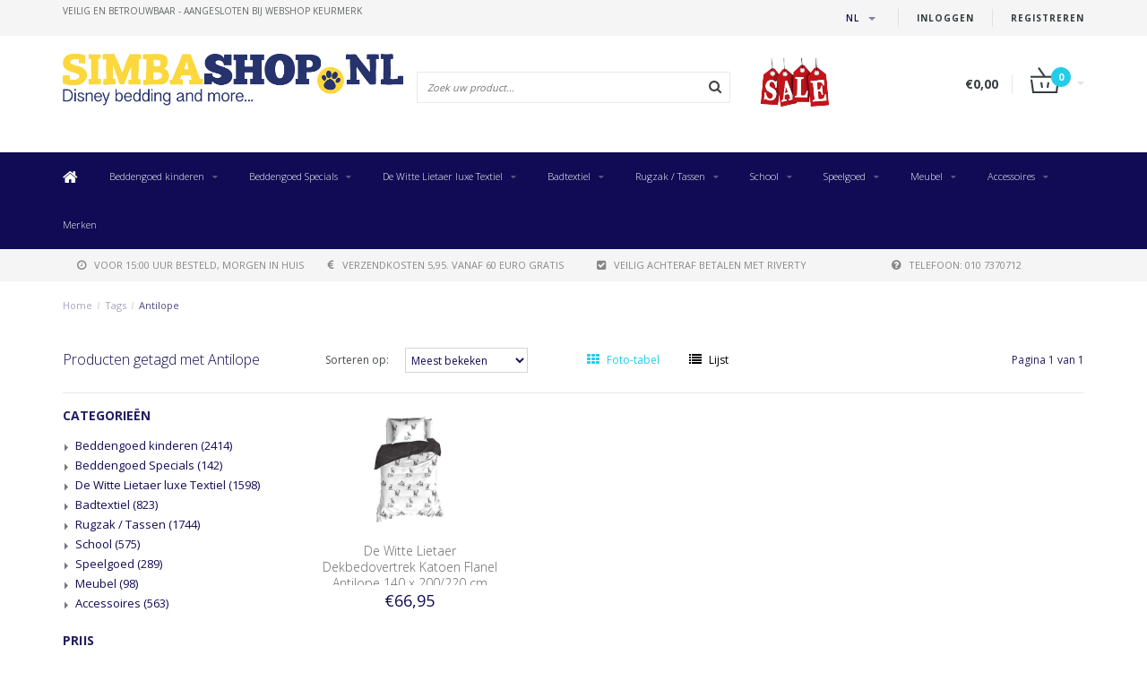

--- FILE ---
content_type: text/html;charset=utf-8
request_url: https://www.simbashop.nl/nl/tags/antilope/
body_size: 15934
content:
<!DOCTYPE html>
<html lang="nl">
  <head>
    
    <!--
        
        Theme Fusion | v1.5 | 06-2016
        Theme designed and created by Dyvelopment - We are true e-commerce heroes!
        
        For custom Lightspeed eCom work like custom design or development,
        please contact us at www.dyvelopment.nl
        
    -->
    
    <meta charset="utf-8"/>
<!-- [START] 'blocks/head.rain' -->
<!--

  (c) 2008-2026 Lightspeed Netherlands B.V.
  http://www.lightspeedhq.com
  Generated: 22-01-2026 @ 16:35:09

-->
<link rel="canonical" href="https://www.simbashop.nl/nl/tags/antilope/"/>
<link rel="alternate" href="https://www.simbashop.nl/nl/index.rss" type="application/rss+xml" title="Nieuwe producten"/>
<meta name="robots" content="noodp,noydir"/>
<link href="https://www.simbashop.nl/nl/" rel="publisher"/>
<meta name="google-site-verification" content="3d3b0f35960e0920"/>
<meta name="google-site-verification" content="5n4bB9YjmtJbrPh7bUZtH_diQuBNnTdEsQi2x5Ro1L0"/>
<meta name="google-site-verification" content="XF5EXtOllxNCbckyavwR0cQLrTURzRjXfVRpusRYTfU"/>
<meta name="google-site-verification" content="dkyw_R2uRU3Na5E_nMangH_CBFNH6Uo77fusrQGZPdg"/>
<meta property="og:url" content="https://www.simbashop.nl/nl/tags/antilope/?source=facebook"/>
<meta property="og:site_name" content="SimbaShop.nl"/>
<meta property="og:title" content="Antilope"/>
<meta property="og:description" content="Specialist in gelicenceerde Strandlakens,Dekbedovertrekken, hoeslakens en fotobehang voor met name de kinderkamer. Alle nieuwe Disney Characters zoals Frozen en"/>
<!--[if lt IE 9]>
<script src="https://cdn.webshopapp.com/assets/html5shiv.js?2025-02-20"></script>
<![endif]-->
<!-- [END] 'blocks/head.rain' -->
    <title>Antilope - SimbaShop.nl</title>
    <meta name="description" content="Specialist in gelicenceerde Strandlakens,Dekbedovertrekken, hoeslakens en fotobehang voor met name de kinderkamer. Alle nieuwe Disney Characters zoals Frozen en">
    <meta name="keywords" content="Antilope, Strandlaken,Handdoek,Dekbedovertrek,Dekbed,kussens,sierkussens,plaids, fleeceplaids,poncho,badcape,voetbal,rugzak,kinderkamer,Disney,Barcelona,One Direction,Paul Frank,Cars,CocaCola,Hello Kitty,Planes,Spiderman,Superman, Violetta, Frozen, F">
    <meta http-equiv="X-UA-Compatible" content="IE=edge">
    <meta name="viewport" content="width=device-width, initial-scale=1.0, maximum-scale=1.0" />
    <meta name="apple-mobile-web-app-capable" content="yes">
    <meta name="apple-mobile-web-app-status-bar-style" content="black">    
    
    <link href="//maxcdn.bootstrapcdn.com/font-awesome/4.7.0/css/font-awesome.min.css" rel="stylesheet">
    <link rel="shortcut icon" href="https://cdn.webshopapp.com/shops/21980/themes/21763/assets/favicon.ico?20250219140816" type="image/x-icon">
    
        <link href='https://fonts.googleapis.com/css?family=Open%20Sans:400,300,600,700' rel='stylesheet' type='text/css'>
    <link href='https://fonts.googleapis.com/css?family=Open%20Sans:400,300,600,700' rel='stylesheet' type='text/css'>
        
    <link rel="shortcut icon" href="https://cdn.webshopapp.com/shops/21980/themes/21763/assets/favicon.ico?20250219140816" type="image/x-icon"> 
    <link rel="stylesheet" href="https://cdn.webshopapp.com/shops/21980/themes/21763/assets/bootstrap-min-310.css?2026010411410720201124165648">
        <link rel="stylesheet" href="https://cdn.webshopapp.com/shops/21980/themes/21763/assets/style-min.css?2026010411410720201124165648">
        <!--<link rel="stylesheet" href="https://cdn.webshopapp.com/shops/21980/themes/21763/assets/productpagina.css?2026010411410720201124165648">-->
    <!--<link rel="stylesheet" href="https://cdn.webshopapp.com/shops/21980/themes/21763/assets/media-queries.css?2026010411410720201124165648">-->
    <link rel="stylesheet" href="https://cdn.webshopapp.com/shops/21980/themes/21763/assets/lightgallery.css?2026010411410720201124165648">
    <link rel="stylesheet" href="https://cdn.webshopapp.com/shops/21980/themes/21763/assets/settings.css?2026010411410720201124165648">  
    <link rel="stylesheet" href="https://cdn.webshopapp.com/shops/21980/themes/21763/assets/custom.css?2026010411410720201124165648">
    
    <!--[if lt IE 9]>
    <link rel="stylesheet" href="https://cdn.webshopapp.com/shops/21980/themes/21763/assets/lowie8.css?2026010411410720201124165648">
    <![endif]-->
    
    <script src="https://cdn.webshopapp.com/assets/jquery-1-9-1.js?2025-02-20"></script>
    <script src="https://cdn.webshopapp.com/assets/jquery-ui-1-10-1.js?2025-02-20"></script>
    <!-- <script src="https://cdn.webshopapp.com/shops/21980/themes/21763/assets/jquery-migrate-1-1-1-min.js?2026010411410720201124165648"></script> -->
    <!--<script src="https://cdn.webshopapp.com/shops/21980/themes/21763/assets/bootstrap.js?2026010411410720201124165648"></script>-->
    <script src="https://cdn.webshopapp.com/shops/21980/themes/21763/assets/bootstrap-min-310.js?2026010411410720201124165648"></script>
    <script src="https://cdn.webshopapp.com/shops/21980/themes/21763/assets/global.js?2026010411410720201124165648"></script>
    <!-- <script src="https://cdn.webshopapp.com/shops/21980/themes/21763/assets/jcarousel.js?2026010411410720201124165648"></script> -->
    
    <script src="https://cdn.webshopapp.com/assets/gui.js?2025-02-20"></script>
    
    <!--<script src="https://cdn.webshopapp.com/shops/21980/themes/21763/assets/ekko-lightbox.js?2026010411410720201124165648"></script>-->
    <!--<script src="https://cdn.webshopapp.com/shops/21980/themes/21763/assets/select2optionpicker.js?2026010411410720201124165648"></script>-->
    <script src="https://cdn.webshopapp.com/shops/21980/themes/21763/assets/lightgallery-min.js?2026010411410720201124165648"></script>  
    <script src="https://cdn.webshopapp.com/shops/21980/themes/21763/assets/jquery-flexslider-min.js?2026010411410720201124165648"></script>
    <!-- <script src="https://cdn.webshopapp.com/shops/21980/themes/21763/assets/jquery-scrolltofixed-min.js?2026010411410720201124165648"></script> -->
    
    <script>
      function doMath() {
                   var sum = 0;
          document.write(sum);
         }
         
         var tNavigation = 'Navigatie';
         var tHome = 'Home';
         var sUrl = 'https://www.simbashop.nl/nl/';
    </script>
      </head>
  <body class="lang-nl">
    
    <header>
  
  <!-- SLIDGE TOGGLE -->
  <div class="slidetoggle col-xs-12">
    <div class="container-fluid">
      <div class="row">
        
        <!-- INLOGGEN -->
        <div class="hidden-xs col-xs-12 col-sm-6 col-md-4">
          <div class="well">
                        <h3><a title="Mijn account" rel="nofollow">Inloggen</a></h3>
            <div class="login">
              <form action="https://www.simbashop.nl/nl/account/loginPost/" method="post" id="form_login">
                <input type="hidden" name="key" value="b49158a42c3fab69d2be63838794b52e">
                <div class="input">
                  <input type="hidden" name="type" value="login">
                  <input type="text" name="email" value="E-mail" onfocus="if(this.value=='E-mail'){this.value='';};">
                  <input type="password" name="password" value="Wachtwoord" onfocus="if(this.value=='Wachtwoord'){this.value='';};">
                </div>
                <div class="register">
                  <div class="btn"><a href="#" onclick="$('#form_login').submit();" title="Inloggen">Inloggen</a></div>
                  <a class="forgot-password" title="Wachtwoord vergeten?" href="https://www.simbashop.nl/nl/account/password/">Wachtwoord vergeten?</a>
                  <div class="clear"></div>
                </div>
              </form>
            </div>
                      </div>
        </div>
        <!-- /INLOGGEN -->
        
        <!-- REGISTER -->
        <div class="hidden-xs col-xs-12 col-sm-6 col-md-4">
          <div class="well">
            <h3><a title="Mijn account">Registreren</a></h3>
                        <div class="register-intro">
              Door een account aan te maken in deze winkel kunt u het betalingsproces sneller doorlopen, meerdere adressen opslaan, bestellingen bekijken en volgen en meer.
            </div>
            <div class="register">
              <div class="new"><a class="btn" href="https://www.simbashop.nl/nl/account/register/" title="Registreren">Registreren</a></div>
            </div>
                      </div>
        </div>
        <!-- /REGISTER -->
        
        <!-- PAYMENT METHODS -->
        <div class="hidden-xs hidden-sm col-xs-12 col-md-4">
          <div class="well">
            <h3><a title="Betaalmethoden">Betaalmethoden</a></h3>
            <div class="payment-logos">
                            <a href="https://www.simbashop.nl/nl/service/payment-methods/" title="Betaalmethoden" class="payment-icons icon-payment-afterpay_nl_b2c_digital_invoice"></a>
                            <a href="https://www.simbashop.nl/nl/service/payment-methods/" title="Betaalmethoden" class="payment-icons icon-payment-belfius"></a>
                            <a href="https://www.simbashop.nl/nl/service/payment-methods/" title="Betaalmethoden" class="payment-icons icon-payment-ideal"></a>
                            <a href="https://www.simbashop.nl/nl/service/payment-methods/" title="Betaalmethoden" class="payment-icons icon-payment-paypal"></a>
                            <a href="https://www.simbashop.nl/nl/service/payment-methods/" title="Betaalmethoden" class="payment-icons icon-payment-mistercash"></a>
                            <a href="https://www.simbashop.nl/nl/service/payment-methods/" title="Betaalmethoden" class="payment-icons icon-payment-mastercard"></a>
                            <a href="https://www.simbashop.nl/nl/service/payment-methods/" title="Betaalmethoden" class="payment-icons icon-payment-visa"></a>
                            <a href="https://www.simbashop.nl/nl/service/payment-methods/" title="Betaalmethoden" class="payment-icons icon-payment-maestro"></a>
                            <a href="https://www.simbashop.nl/nl/service/payment-methods/" title="Betaalmethoden" class="payment-icons icon-payment-afterpay_be_b2c_digital_invoice"></a>
                            <a href="https://www.simbashop.nl/nl/service/payment-methods/" title="Betaalmethoden" class="payment-icons icon-payment-banktransfer"></a>
                
            </div>
          </div>
        </div>
        <!-- /PAYMENT METHODS -->
        
        <!-- MINICART -->
        <div class="hidden-sm hidden-md hidden-lg col-xs-12 minicart">
          <div class="well">
            
            <h3><a href="https://www.simbashop.nl/nl/cart/" title="Winkelwagen">Winkelwagen</a></h3>
            <div class="overview">
                              
            </div>
            
                        <div class="sum">
              Geen producten gevonden
            </div>
                 
            
          </div>
        </div>
        <!-- /MINICART -->
        
      </div>
    </div>
  </div>
  <!-- /SLIDGE TOGGLE -->
  
  <!-- TOP -->
  <div class="top">
    <div class="container-fluid">
      
      <!-- TOPLINKS -->
      <ul class="hidden-xs toplinks">
                <li><a class="button-open" data-slide="slidetoggle" title="login">Inloggen</a></li>
        <li><a class="button-open" data-slide="slidetoggle" title="Mijn account">Registreren</a></li>
              </ul>
      <!-- /TOPLINKS -->
      
      <!-- MINICART BUTTON XS -->
      <div class="hidden-sm hidden-md hidden-lg minicart-button">
        <a class="button-open" data-slide="slidetoggle" title="login"><span class="cart"></span><span class="quanti">          
          
          <script>doMath();</script>  Artikelen </span><i class="caret"></i></a>
      </div>
      <!-- /MINICART BUTTON XS -->
      
      <!-- LANGUAGE DROPDOWN -->
      <div class="dropdowns">  
                <div class="tui-dropdown language">
          <span class="language-first language-nl"><span>nl</span> <i class="caret"></i></span>
          <ul>
            <li class="language-title">Selecteer uw taal:</li>            
                                                                                    
  	<li class="language language-nl">
	<a href="https://www.simbashop.nl/nl/go/category/" class="active" lang="nl" title="Nederlands">Nederlands <span></span></a>
	</li>
  	<li class="language language-de">
	<a href="https://www.simbashop.nl/de/go/category/"  lang="de" title="Deutsch">Deutsch <span></span></a>
	</li>
  	<li class="language language-en">
	<a href="https://www.simbashop.nl/en/go/category/"  lang="en" title="English">English <span></span></a>
	</li>
  	<li class="language language-fr">
	<a href="https://www.simbashop.nl/fr/go/category/"  id="last" lang="fr" title="Français">Français <span></span></a>
	</li>
            </ul>
        </div>
                      </div>
      <!-- /LANGUAGE DROPDOWN -->
      
      <!-- USP -->
            <div class="hidden-xs usptopbar">
        <p class="usp"><a href="http://www.keurmerk.info/Leden_Partners/LidDetails/11029">veilig en betrouwbaar - Aangesloten bij Webshop Keurmerk</a></p>
      </div>
            <!-- /USP -->
      
    </div>
  </div>
  <!-- /TOP -->
  
  <!-- HEADER MAIN -->
  <div class="header-main-bar">
    <div class="container-fluid">
      
      <!-- LOGO -->
      <div class="logo col-xs-12 col-md-4 nopadding">
        <a class="navbar-logo" href="https://www.simbashop.nl/nl/"><img class="img-responsive" src="https://cdn.webshopapp.com/shops/21980/themes/21763/assets/logo.png?20250219140816" alt="Logo"></a>
      </div>
      <!-- /LOGO -->
      
      <!-- ZOEKFUNCTIE -->  
      <div class="col-xs-12 col-sm-9 col-md-4" id="search">
        <div class="search tui clearfix">
          
          <form action="https://www.simbashop.nl/nl/search/" id="searched" method="get">
            <input type="text" class="sticky-search-field" name="q" autocomplete="off" value="" placeholder="Zoek uw product...">
            <a class="btn search" onclick="$('#searched').submit(); return false;" href="#"><i class="fa fa-search"></i></a>
          </form>
          
          <div class="autocomplete">
            <div class="products products-livesearch"></div>
            <div class="more"><a href="#">Bekijk alle resultaten <span>(0)</span></a></div>
            <div class="notfound">Geen producten gevonden...</div>
          </div>
          
        </div>         
      </div>
      <!-- /ZOEKFUNCTIE --> 
      
      <!-- KEURMERK --> 
      <div class="hidden-xs hidden-sm col-md-2" id="keurmerk">
                <div class="keurmerk-inner">
          <a href="https://www.simbashop.nl/nl/tags/sale/" target="_blank">          <img class="img-responsive" src="https://cdn.webshopapp.com/shops/21980/themes/21763/assets/keurmerk.png?20250219140816" alt="Logo">
          </a>        </div>
              </div>
      <!-- /KEURMERK --> 
      
      <!-- MINICART -->
      <div class="hidden-xs col-sm-3 col-md-2" id="cart">
        
        <div class="total">
          <a href="https://www.simbashop.nl/nl/cart/">
            <strong>€0,00</strong>
            <div class="quantity">
                            <script>doMath();</script>
            </div>
          </a>
        </div>
        
        
        <div class="overview">
          
          <span class="carttitle"><strong>Mijn winkelwagen</strong> (<script>doMath();</script> Artikelen)</span>
          
          <div class="products">
                    
            
          </div>
          
                    <div class="sum">Geen producten gevonden</div>
                    
        </div>
      </div>
      <!-- /MINICART -->
      
    </div>   
  </div>
  <!-- /HEADER MAIN -->
  
  <!-- NAVBAR -->
    <!-- /NAVBAR -->
  
<div class="" id="navbar">
  <div class="container-fluid">
    <div class="row">
      <div class="col-md-12">
        <nav>
          <ul class="multimenu">
        <li class="hidden-sm hidden-xs hidden-xxs"><a href="https://www.simbashop.nl/nl/"><i class="fa fa-home home-icon" aria-hidden="true"></i></a></li>
        
                <li>
          <a href="https://www.simbashop.nl/nl/beddengoed-kinderen/" class="dropdown">Beddengoed kinderen</a>
          
                    <span class="opensub visible-sm visible-xs visible-xxs"><i class="fa fa-plus-circle"></i></span>
                    
          
                    <ul class="sub1">
            <li class="category-header">Beddengoed kinderen</li>
            <li style="padding: 10px 25px 25px 25px;">
              <div class="row">
              
                                                <div class="col-md-9 col-sm-12 maxheight">
                                
                <div class="row">
                
                                                      <div class="col-md-3 sub-holder">
                      <span class="maincat"><a href="https://www.simbashop.nl/nl/beddengoed-kinderen/eenpersoons-140x200cm/">Eenpersoons 140x200cm</a></span>
                      
                                          </div>
                    
                                                          <div class="col-md-3 sub-holder">
                      <span class="maincat"><a href="https://www.simbashop.nl/nl/beddengoed-kinderen/tweepersoons-200x200cm/">Tweepersoons 200x200cm</a></span>
                      
                                          </div>
                    
                                                          <div class="col-md-3 sub-holder">
                      <span class="maincat"><a href="https://www.simbashop.nl/nl/beddengoed-kinderen/lits-jumeaux-240x220cm/">Lits Jumeaux 240x220cm</a></span>
                      
                                          </div>
                    
                                                          <div class="col-md-3 sub-holder">
                      <span class="maincat"><a href="https://www.simbashop.nl/nl/beddengoed-kinderen/hotelmaat-260x240cm/">Hotelmaat 260x240cm</a></span>
                      
                                          </div>
                    
                                          <div class="cf"></div>
                                                          <div class="col-md-3 sub-holder">
                      <span class="maincat"><a href="https://www.simbashop.nl/nl/beddengoed-kinderen/hoeslakens/">Hoeslakens</a></span>
                      
                                              <ul class="sub2">
                                                    <li>
                            <a href="https://www.simbashop.nl/nl/beddengoed-kinderen/hoeslakens/hoeslakens-90x200cm/">Hoeslakens 90x200cm</a>
                                                      </li>
                                                    <li>
                            <a href="https://www.simbashop.nl/nl/beddengoed-kinderen/hoeslakens/hoeslakens-180x200cm/">Hoeslakens 180x200cm</a>
                                                      </li>
                                                  </ul>
                                          </div>
                    
                                                          <div class="col-md-3 sub-holder">
                      <span class="maincat"><a href="https://www.simbashop.nl/nl/beddengoed-kinderen/baby-100x135cm/">Baby 100x135cm</a></span>
                      
                                          </div>
                    
                                                          <div class="col-md-3 sub-holder">
                      <span class="maincat"><a href="https://www.simbashop.nl/nl/beddengoed-kinderen/junior-120x150cm/">Junior 120x150cm</a></span>
                      
                                          </div>
                    
                                                          <div class="col-md-3 sub-holder">
                      <span class="maincat"><a href="https://www.simbashop.nl/nl/beddengoed-kinderen/sprei/">Sprei</a></span>
                      
                                          </div>
                    
                                          <div class="cf"></div>
                                                          <div class="col-md-3 sub-holder">
                      <span class="maincat"><a href="https://www.simbashop.nl/nl/beddengoed-kinderen/set-dekbed-hoeslaken/">Set dekbed + hoeslaken</a></span>
                      
                                          </div>
                    
                                                          <div class="col-md-3 sub-holder">
                      <span class="maincat"><a href="https://www.simbashop.nl/nl/beddengoed-kinderen/kinderslaapzak/">Kinderslaapzak</a></span>
                      
                                          </div>
                    
                                                          <div class="col-md-3 sub-holder">
                      <span class="maincat"><a href="https://www.simbashop.nl/nl/beddengoed-kinderen/set-dekbed-kussen/">Set dekbed + kussen</a></span>
                      
                                          </div>
                    
                                                          <div class="col-md-3 sub-holder">
                      <span class="maincat"><a href="https://www.simbashop.nl/nl/beddengoed-kinderen/hoofdkussen/">Hoofdkussen</a></span>
                      
                                          </div>
                    
                                          <div class="cf"></div>
                                                                      </div>
                </div>
              
                                <div class="col-md-3 hidden-sm hidden-xs">
                  <a href="https://www.simbashop.nl/nl/"><img src="https://cdn.webshopapp.com/shops/21980/themes/21763/assets/highlight-image.png?20250219140816" alt="Simba Shop"></a>
                </div>
                              
              </div>
              
            </li>
          </ul>
          
        </li>
                <li>
          <a href="https://www.simbashop.nl/nl/beddengoed-specials/" class="dropdown">Beddengoed Specials</a>
          
                    <span class="opensub visible-sm visible-xs visible-xxs"><i class="fa fa-plus-circle"></i></span>
                    
          
                    <ul class="sub1">
            <li class="category-header">Beddengoed Specials</li>
            <li style="padding: 10px 25px 25px 25px;">
              <div class="row">
              
                                                <div class="col-md-9 col-sm-12 maxheight">
                                
                <div class="row">
                
                                                      <div class="col-md-3 sub-holder">
                      <span class="maincat"><a href="https://www.simbashop.nl/nl/beddengoed-specials/matt-rose-linnen/">Matt &amp; Rose Linnen</a></span>
                      
                                          </div>
                    
                                                          <div class="col-md-3 sub-holder">
                      <span class="maincat"><a href="https://www.simbashop.nl/nl/beddengoed-specials/kussenslopen-mix-match/">Kussenslopen Mix &amp; Match</a></span>
                      
                                          </div>
                    
                                                          <div class="col-md-3 sub-holder">
                      <span class="maincat"><a href="https://www.simbashop.nl/nl/beddengoed-specials/matt-rose-gewassen-katoen/">Matt &amp; Rose Gewassen Katoen</a></span>
                      
                                          </div>
                    
                                                          <div class="col-md-3 sub-holder">
                      <span class="maincat"><a href="https://www.simbashop.nl/nl/beddengoed-specials/torres-novas-est-1845/">Torres Novas est. 1845</a></span>
                      
                                          </div>
                    
                                          <div class="cf"></div>
                                                          <div class="col-md-3 sub-holder">
                      <span class="maincat"><a href="https://www.simbashop.nl/nl/beddengoed-specials/matt-rose-mousseline-katoen/">Matt &amp; Rose Mousseline Katoen</a></span>
                      
                                          </div>
                    
                                                          <div class="col-md-3 sub-holder">
                      <span class="maincat"><a href="https://www.simbashop.nl/nl/beddengoed-specials/matt-rose-hoeslaken/">Matt &amp; Rose hoeslaken</a></span>
                      
                                          </div>
                    
                                                                      </div>
                </div>
              
                                <div class="col-md-3 hidden-sm hidden-xs">
                  <a href="https://www.simbashop.nl/nl/"><img src="https://cdn.webshopapp.com/shops/21980/themes/21763/assets/highlight-image.png?20250219140816" alt="Simba Shop"></a>
                </div>
                              
              </div>
              
            </li>
          </ul>
          
        </li>
                <li>
          <a href="https://www.simbashop.nl/nl/de-witte-lietaer-luxe-textiel/" class="dropdown">De Witte Lietaer luxe Textiel</a>
          
                    <span class="opensub visible-sm visible-xs visible-xxs"><i class="fa fa-plus-circle"></i></span>
                    
          
                    <ul class="sub1">
            <li class="category-header">De Witte Lietaer luxe Textiel</li>
            <li style="padding: 10px 25px 25px 25px;">
              <div class="row">
              
                                                <div class="col-md-9 col-sm-12 maxheight">
                                
                <div class="row">
                
                                                      <div class="col-md-3 sub-holder">
                      <span class="maincat"><a href="https://www.simbashop.nl/nl/de-witte-lietaer-luxe-textiel/eenpersoons-140x200cm/">Eenpersoons 140x200cm</a></span>
                      
                                          </div>
                    
                                                          <div class="col-md-3 sub-holder">
                      <span class="maincat"><a href="https://www.simbashop.nl/nl/de-witte-lietaer-luxe-textiel/2-persoons-200x200cm/">2-persoons 200x200cm</a></span>
                      
                                          </div>
                    
                                                          <div class="col-md-3 sub-holder">
                      <span class="maincat"><a href="https://www.simbashop.nl/nl/de-witte-lietaer-luxe-textiel/lits-jumeaux-240x220cm/">Lits Jumeaux 240x220cm</a></span>
                      
                                          </div>
                    
                                                          <div class="col-md-3 sub-holder">
                      <span class="maincat"><a href="https://www.simbashop.nl/nl/de-witte-lietaer-luxe-textiel/hotelmaat-260x240cm/">Hotelmaat 260x240cm</a></span>
                      
                                          </div>
                    
                                          <div class="cf"></div>
                                                          <div class="col-md-3 sub-holder">
                      <span class="maincat"><a href="https://www.simbashop.nl/nl/de-witte-lietaer-luxe-textiel/dekbed-dons-polyester-4-seasons/">Dekbed Dons / Polyester / 4-seasons</a></span>
                      
                                          </div>
                    
                                                          <div class="col-md-3 sub-holder">
                      <span class="maincat"><a href="https://www.simbashop.nl/nl/de-witte-lietaer-luxe-textiel/hoeslakens-90x200cm/">Hoeslakens 90x200cm</a></span>
                      
                                          </div>
                    
                                                          <div class="col-md-3 sub-holder">
                      <span class="maincat"><a href="https://www.simbashop.nl/nl/de-witte-lietaer-luxe-textiel/hoeslakens-140x200cm/">Hoeslakens 140x200cm</a></span>
                      
                                          </div>
                    
                                                          <div class="col-md-3 sub-holder">
                      <span class="maincat"><a href="https://www.simbashop.nl/nl/de-witte-lietaer-luxe-textiel/hoeslakens-160-x-200-cm/">Hoeslakens 160 x 200 cm</a></span>
                      
                                          </div>
                    
                                          <div class="cf"></div>
                                                          <div class="col-md-3 sub-holder">
                      <span class="maincat"><a href="https://www.simbashop.nl/nl/de-witte-lietaer-luxe-textiel/hoeslakens-180x200cm/">Hoeslakens 180x200cm</a></span>
                      
                                          </div>
                    
                                                          <div class="col-md-3 sub-holder">
                      <span class="maincat"><a href="https://www.simbashop.nl/nl/de-witte-lietaer-luxe-textiel/tussenlaken-laken-set/">Tussenlaken / Laken set</a></span>
                      
                                          </div>
                    
                                                          <div class="col-md-3 sub-holder">
                      <span class="maincat"><a href="https://www.simbashop.nl/nl/de-witte-lietaer-luxe-textiel/washandje/">Washandje</a></span>
                      
                                          </div>
                    
                                                          <div class="col-md-3 sub-holder">
                      <span class="maincat"><a href="https://www.simbashop.nl/nl/de-witte-lietaer-luxe-textiel/gastendoek/">Gastendoek</a></span>
                      
                                          </div>
                    
                                          <div class="cf"></div>
                                                          <div class="col-md-3 sub-holder">
                      <span class="maincat"><a href="https://www.simbashop.nl/nl/de-witte-lietaer-luxe-textiel/handdoek/">Handdoek</a></span>
                      
                                          </div>
                    
                                                          <div class="col-md-3 sub-holder">
                      <span class="maincat"><a href="https://www.simbashop.nl/nl/de-witte-lietaer-luxe-textiel/badlaken/">Badlaken</a></span>
                      
                                          </div>
                    
                                                          <div class="col-md-3 sub-holder">
                      <span class="maincat"><a href="https://www.simbashop.nl/nl/de-witte-lietaer-luxe-textiel/douchelaken/">Douchelaken</a></span>
                      
                                          </div>
                    
                                                          <div class="col-md-3 sub-holder">
                      <span class="maincat"><a href="https://www.simbashop.nl/nl/de-witte-lietaer-luxe-textiel/keukendoeken/">Keukendoeken</a></span>
                      
                                          </div>
                    
                                          <div class="cf"></div>
                                                          <div class="col-md-3 sub-holder">
                      <span class="maincat"><a href="https://www.simbashop.nl/nl/de-witte-lietaer-luxe-textiel/kussens/">Kussens</a></span>
                      
                                          </div>
                    
                                                          <div class="col-md-3 sub-holder">
                      <span class="maincat"><a href="https://www.simbashop.nl/nl/de-witte-lietaer-luxe-textiel/kussensloop-60-x-70-cm/">Kussensloop 60 x 70 cm</a></span>
                      
                                          </div>
                    
                                                          <div class="col-md-3 sub-holder">
                      <span class="maincat"><a href="https://www.simbashop.nl/nl/de-witte-lietaer-luxe-textiel/kussensloop-50-x-70-cm/">Kussensloop 50 x 70 cm</a></span>
                      
                                          </div>
                    
                                                          <div class="col-md-3 sub-holder">
                      <span class="maincat"><a href="https://www.simbashop.nl/nl/de-witte-lietaer-luxe-textiel/kussensloop-63-x-63-cm/">Kussensloop 63 x 63 cm</a></span>
                      
                                          </div>
                    
                                          <div class="cf"></div>
                                                          <div class="col-md-3 sub-holder">
                      <span class="maincat"><a href="https://www.simbashop.nl/nl/de-witte-lietaer-luxe-textiel/kussensloop-40-x-40-cm/">Kussensloop 40 x 40 cm</a></span>
                      
                                          </div>
                    
                                                          <div class="col-md-3 sub-holder">
                      <span class="maincat"><a href="https://www.simbashop.nl/nl/de-witte-lietaer-luxe-textiel/badmat/">Badmat</a></span>
                      
                                          </div>
                    
                                                          <div class="col-md-3 sub-holder">
                      <span class="maincat"><a href="https://www.simbashop.nl/nl/de-witte-lietaer-luxe-textiel/hamam-doeken/">Hamam doeken</a></span>
                      
                                          </div>
                    
                                                          <div class="col-md-3 sub-holder">
                      <span class="maincat"><a href="https://www.simbashop.nl/nl/de-witte-lietaer-luxe-textiel/poncho-fleece/">Poncho Fleece</a></span>
                      
                                          </div>
                    
                                          <div class="cf"></div>
                                                          <div class="col-md-3 sub-holder">
                      <span class="maincat"><a href="https://www.simbashop.nl/nl/de-witte-lietaer-luxe-textiel/badjassen/">Badjassen</a></span>
                      
                                          </div>
                    
                                                          <div class="col-md-3 sub-holder">
                      <span class="maincat"><a href="https://www.simbashop.nl/nl/de-witte-lietaer-luxe-textiel/sauna-strandlaken-200cm/">Sauna / Strandlaken 200cm</a></span>
                      
                                          </div>
                    
                                                          <div class="col-md-3 sub-holder">
                      <span class="maincat"><a href="https://www.simbashop.nl/nl/de-witte-lietaer-luxe-textiel/tafellakens/">Tafellakens</a></span>
                      
                                          </div>
                    
                                                          <div class="col-md-3 sub-holder">
                      <span class="maincat"><a href="https://www.simbashop.nl/nl/de-witte-lietaer-luxe-textiel/fleece-deken/">Fleece deken</a></span>
                      
                                          </div>
                    
                                          <div class="cf"></div>
                                                          <div class="col-md-3 sub-holder">
                      <span class="maincat"><a href="https://www.simbashop.nl/nl/de-witte-lietaer-luxe-textiel/sierkussens/">Sierkussens</a></span>
                      
                                          </div>
                    
                                                          <div class="col-md-3 sub-holder">
                      <span class="maincat"><a href="https://www.simbashop.nl/nl/de-witte-lietaer-luxe-textiel/hoeslakens/">Hoeslakens</a></span>
                      
                                          </div>
                    
                                                          <div class="col-md-3 sub-holder">
                      <span class="maincat"><a href="https://www.simbashop.nl/nl/de-witte-lietaer-luxe-textiel/keuken-artikelen/">Keuken artikelen</a></span>
                      
                                          </div>
                    
                                                          <div class="col-md-3 sub-holder">
                      <span class="maincat"><a href="https://www.simbashop.nl/nl/de-witte-lietaer-luxe-textiel/sloffen-sokken/">Sloffen / Sokken</a></span>
                      
                                          </div>
                    
                                          <div class="cf"></div>
                                                                      </div>
                </div>
              
                                <div class="col-md-3 hidden-sm hidden-xs">
                  <a href="https://www.simbashop.nl/nl/"><img src="https://cdn.webshopapp.com/shops/21980/themes/21763/assets/highlight-image.png?20250219140816" alt="Simba Shop"></a>
                </div>
                              
              </div>
              
            </li>
          </ul>
          
        </li>
                <li>
          <a href="https://www.simbashop.nl/nl/badtextiel/" class="dropdown">Badtextiel</a>
          
                    <span class="opensub visible-sm visible-xs visible-xxs"><i class="fa fa-plus-circle"></i></span>
                    
          
                    <ul class="sub1">
            <li class="category-header">Badtextiel</li>
            <li style="padding: 10px 25px 25px 25px;">
              <div class="row">
              
                                                <div class="col-md-9 col-sm-12 maxheight">
                                
                <div class="row">
                
                                                      <div class="col-md-3 sub-holder">
                      <span class="maincat"><a href="https://www.simbashop.nl/nl/badtextiel/badjassen/">Badjassen</a></span>
                      
                                          </div>
                    
                                                          <div class="col-md-3 sub-holder">
                      <span class="maincat"><a href="https://www.simbashop.nl/nl/badtextiel/ponchos/">Poncho&#039;s</a></span>
                      
                                          </div>
                    
                                                          <div class="col-md-3 sub-holder">
                      <span class="maincat"><a href="https://www.simbashop.nl/nl/badtextiel/torres-novas-luxe-badtextiel/">Torres Novas Luxe Badtextiel</a></span>
                      
                                          </div>
                    
                                                          <div class="col-md-3 sub-holder">
                      <span class="maincat"><a href="https://www.simbashop.nl/nl/badtextiel/strandlakens-kinderen/">Strandlakens kinderen</a></span>
                      
                                          </div>
                    
                                          <div class="cf"></div>
                                                          <div class="col-md-3 sub-holder">
                      <span class="maincat"><a href="https://www.simbashop.nl/nl/badtextiel/badmat/">Badmat</a></span>
                      
                                          </div>
                    
                                                                      </div>
                </div>
              
                                <div class="col-md-3 hidden-sm hidden-xs">
                  <a href="https://www.simbashop.nl/nl/"><img src="https://cdn.webshopapp.com/shops/21980/themes/21763/assets/highlight-image.png?20250219140816" alt="Simba Shop"></a>
                </div>
                              
              </div>
              
            </li>
          </ul>
          
        </li>
                <li>
          <a href="https://www.simbashop.nl/nl/rugzak-tassen/" class="dropdown">Rugzak / Tassen</a>
          
                    <span class="opensub visible-sm visible-xs visible-xxs"><i class="fa fa-plus-circle"></i></span>
                    
          
                    <ul class="sub1">
            <li class="category-header">Rugzak / Tassen</li>
            <li style="padding: 10px 25px 25px 25px;">
              <div class="row">
              
                                                <div class="col-md-9 col-sm-12 maxheight">
                                
                <div class="row">
                
                                                      <div class="col-md-3 sub-holder">
                      <span class="maincat"><a href="https://www.simbashop.nl/nl/rugzak-tassen/rugzakken/">Rugzakken</a></span>
                      
                                          </div>
                    
                                                          <div class="col-md-3 sub-holder">
                      <span class="maincat"><a href="https://www.simbashop.nl/nl/rugzak-tassen/schoudertassen/">Schoudertassen</a></span>
                      
                                          </div>
                    
                                                          <div class="col-md-3 sub-holder">
                      <span class="maincat"><a href="https://www.simbashop.nl/nl/rugzak-tassen/sporttassen/">Sporttassen</a></span>
                      
                                          </div>
                    
                                                          <div class="col-md-3 sub-holder">
                      <span class="maincat"><a href="https://www.simbashop.nl/nl/rugzak-tassen/gymbags/">Gymbags</a></span>
                      
                                          </div>
                    
                                          <div class="cf"></div>
                                                          <div class="col-md-3 sub-holder">
                      <span class="maincat"><a href="https://www.simbashop.nl/nl/rugzak-tassen/toilettassen/">Toilettassen</a></span>
                      
                                          </div>
                    
                                                          <div class="col-md-3 sub-holder">
                      <span class="maincat"><a href="https://www.simbashop.nl/nl/rugzak-tassen/trolleys/">Trolleys</a></span>
                      
                                          </div>
                    
                                                          <div class="col-md-3 sub-holder">
                      <span class="maincat"><a href="https://www.simbashop.nl/nl/rugzak-tassen/portemonnees/">Portemonnees</a></span>
                      
                                          </div>
                    
                                                          <div class="col-md-3 sub-holder">
                      <span class="maincat"><a href="https://www.simbashop.nl/nl/rugzak-tassen/peuterrugzak/">Peuterrugzak</a></span>
                      
                                          </div>
                    
                                          <div class="cf"></div>
                                                          <div class="col-md-3 sub-holder">
                      <span class="maincat"><a href="https://www.simbashop.nl/nl/rugzak-tassen/heuptasje/">Heuptasje</a></span>
                      
                                          </div>
                    
                                                          <div class="col-md-3 sub-holder">
                      <span class="maincat"><a href="https://www.simbashop.nl/nl/rugzak-tassen/koeltasje/">Koeltasje</a></span>
                      
                                          </div>
                    
                                                          <div class="col-md-3 sub-holder">
                      <span class="maincat"><a href="https://www.simbashop.nl/nl/rugzak-tassen/bagage-label/">Bagage Label</a></span>
                      
                                          </div>
                    
                                                                      </div>
                </div>
              
                                <div class="col-md-3 hidden-sm hidden-xs">
                  <a href="https://www.simbashop.nl/nl/"><img src="https://cdn.webshopapp.com/shops/21980/themes/21763/assets/highlight-image.png?20250219140816" alt="Simba Shop"></a>
                </div>
                              
              </div>
              
            </li>
          </ul>
          
        </li>
                <li>
          <a href="https://www.simbashop.nl/nl/school/" class="dropdown">School</a>
          
                    <span class="opensub visible-sm visible-xs visible-xxs"><i class="fa fa-plus-circle"></i></span>
                    
          
                    <ul class="sub1">
            <li class="category-header">School</li>
            <li style="padding: 10px 25px 25px 25px;">
              <div class="row">
              
                                                <div class="col-md-9 col-sm-12 maxheight">
                                
                <div class="row">
                
                                                      <div class="col-md-3 sub-holder">
                      <span class="maincat"><a href="https://www.simbashop.nl/nl/school/etuis/">Etui&#039;s</a></span>
                      
                                          </div>
                    
                                                          <div class="col-md-3 sub-holder">
                      <span class="maincat"><a href="https://www.simbashop.nl/nl/school/pennen-potloden/">Pennen / Potloden</a></span>
                      
                                          </div>
                    
                                                          <div class="col-md-3 sub-holder">
                      <span class="maincat"><a href="https://www.simbashop.nl/nl/school/bureau-accessoires/">Bureau accessoires</a></span>
                      
                                          </div>
                    
                                                          <div class="col-md-3 sub-holder">
                      <span class="maincat"><a href="https://www.simbashop.nl/nl/school/eten-drinken/">Eten / Drinken</a></span>
                      
                                          </div>
                    
                                          <div class="cf"></div>
                                                          <div class="col-md-3 sub-holder">
                      <span class="maincat"><a href="https://www.simbashop.nl/nl/school/lunchbox/">Lunchbox</a></span>
                      
                                          </div>
                    
                                                          <div class="col-md-3 sub-holder">
                      <span class="maincat"><a href="https://www.simbashop.nl/nl/school/verzorging/">Verzorging</a></span>
                      
                                          </div>
                    
                                                          <div class="col-md-3 sub-holder">
                      <span class="maincat"><a href="https://www.simbashop.nl/nl/school/bidon/">Bidon</a></span>
                      
                                          </div>
                    
                                                                      </div>
                </div>
              
                                <div class="col-md-3 hidden-sm hidden-xs">
                  <a href="https://www.simbashop.nl/nl/"><img src="https://cdn.webshopapp.com/shops/21980/themes/21763/assets/highlight-image.png?20250219140816" alt="Simba Shop"></a>
                </div>
                              
              </div>
              
            </li>
          </ul>
          
        </li>
                <li>
          <a href="https://www.simbashop.nl/nl/speelgoed/" class="dropdown">Speelgoed</a>
          
                    <span class="opensub visible-sm visible-xs visible-xxs"><i class="fa fa-plus-circle"></i></span>
                    
          
                    <ul class="sub1">
            <li class="category-header">Speelgoed</li>
            <li style="padding: 10px 25px 25px 25px;">
              <div class="row">
              
                                                <div class="col-md-9 col-sm-12 maxheight">
                                
                <div class="row">
                
                                                      <div class="col-md-3 sub-holder">
                      <span class="maincat"><a href="https://www.simbashop.nl/nl/speelgoed/knuffels/">Knuffels</a></span>
                      
                                          </div>
                    
                                                          <div class="col-md-3 sub-holder">
                      <span class="maincat"><a href="https://www.simbashop.nl/nl/speelgoed/spaarpot/">Spaarpot</a></span>
                      
                                          </div>
                    
                                                          <div class="col-md-3 sub-holder">
                      <span class="maincat"><a href="https://www.simbashop.nl/nl/speelgoed/dagboek/">Dagboek</a></span>
                      
                                          </div>
                    
                                                          <div class="col-md-3 sub-holder">
                      <span class="maincat"><a href="https://www.simbashop.nl/nl/speelgoed/magnetische-puzzles-puzzels-magnetische-aankleed-p/">Magnetische Puzzles / Puzzels / Magnetische Aankleed Pop</a></span>
                      
                                          </div>
                    
                                          <div class="cf"></div>
                                                          <div class="col-md-3 sub-holder">
                      <span class="maincat"><a href="https://www.simbashop.nl/nl/speelgoed/kinder-serviesje/">Kinder serviesje</a></span>
                      
                                          </div>
                    
                                                          <div class="col-md-3 sub-holder">
                      <span class="maincat"><a href="https://www.simbashop.nl/nl/speelgoed/spelletjes/">Spelletjes</a></span>
                      
                                          </div>
                    
                                                          <div class="col-md-3 sub-holder">
                      <span class="maincat"><a href="https://www.simbashop.nl/nl/speelgoed/juwelen-muziekdoosjes/">Juwelen-/ muziekdoosjes</a></span>
                      
                                          </div>
                    
                                                          <div class="col-md-3 sub-holder">
                      <span class="maincat"><a href="https://www.simbashop.nl/nl/speelgoed/horloges/">Horloges</a></span>
                      
                                          </div>
                    
                                          <div class="cf"></div>
                                                          <div class="col-md-3 sub-holder">
                      <span class="maincat"><a href="https://www.simbashop.nl/nl/speelgoed/paraplu/">Paraplu</a></span>
                      
                                          </div>
                    
                                                                      </div>
                </div>
              
                                <div class="col-md-3 hidden-sm hidden-xs">
                  <a href="https://www.simbashop.nl/nl/"><img src="https://cdn.webshopapp.com/shops/21980/themes/21763/assets/highlight-image.png?20250219140816" alt="Simba Shop"></a>
                </div>
                              
              </div>
              
            </li>
          </ul>
          
        </li>
                <li>
          <a href="https://www.simbashop.nl/nl/meubel/" class="dropdown">Meubel</a>
          
                    <span class="opensub visible-sm visible-xs visible-xxs"><i class="fa fa-plus-circle"></i></span>
                    
          
                    <ul class="sub1">
            <li class="category-header">Meubel</li>
            <li style="padding: 10px 25px 25px 25px;">
              <div class="row">
              
                                                <div class="col-md-9 col-sm-12 maxheight">
                                
                <div class="row">
                
                                                      <div class="col-md-3 sub-holder">
                      <span class="maincat"><a href="https://www.simbashop.nl/nl/meubel/gordijnen/">Gordijnen</a></span>
                      
                                          </div>
                    
                                                          <div class="col-md-3 sub-holder">
                      <span class="maincat"><a href="https://www.simbashop.nl/nl/meubel/peuterbed/">Peuterbed</a></span>
                      
                                          </div>
                    
                                                          <div class="col-md-3 sub-holder">
                      <span class="maincat"><a href="https://www.simbashop.nl/nl/meubel/nachtkastje/">Nachtkastje</a></span>
                      
                                          </div>
                    
                                                          <div class="col-md-3 sub-holder">
                      <span class="maincat"><a href="https://www.simbashop.nl/nl/meubel/kapstok/">Kapstok</a></span>
                      
                                          </div>
                    
                                          <div class="cf"></div>
                                                          <div class="col-md-3 sub-holder">
                      <span class="maincat"><a href="https://www.simbashop.nl/nl/meubel/stoel/">Stoel</a></span>
                      
                                          </div>
                    
                                                          <div class="col-md-3 sub-holder">
                      <span class="maincat"><a href="https://www.simbashop.nl/nl/meubel/vloerkleed/">Vloerkleed</a></span>
                      
                                          </div>
                    
                                                          <div class="col-md-3 sub-holder">
                      <span class="maincat"><a href="https://www.simbashop.nl/nl/meubel/opbergmand-poef/">Opbergmand/poef</a></span>
                      
                                          </div>
                    
                                                          <div class="col-md-3 sub-holder">
                      <span class="maincat"><a href="https://www.simbashop.nl/nl/meubel/batmat/">Badmat</a></span>
                      
                                          </div>
                    
                                          <div class="cf"></div>
                                                          <div class="col-md-3 sub-holder">
                      <span class="maincat"><a href="https://www.simbashop.nl/nl/meubel/lamp/">Lamp</a></span>
                      
                                          </div>
                    
                                                          <div class="col-md-3 sub-holder">
                      <span class="maincat"><a href="https://www.simbashop.nl/nl/meubel/tafel-en-stoeltjes/">Tafel en Stoeltjes</a></span>
                      
                                          </div>
                    
                                                          <div class="col-md-3 sub-holder">
                      <span class="maincat"><a href="https://www.simbashop.nl/nl/meubel/baby-speelkleed/">Baby speelkleed</a></span>
                      
                                          </div>
                    
                                                                      </div>
                </div>
              
                                <div class="col-md-3 hidden-sm hidden-xs">
                  <a href="https://www.simbashop.nl/nl/"><img src="https://cdn.webshopapp.com/shops/21980/themes/21763/assets/highlight-image.png?20250219140816" alt="Simba Shop"></a>
                </div>
                              
              </div>
              
            </li>
          </ul>
          
        </li>
                <li>
          <a href="https://www.simbashop.nl/nl/accessoires/" class="dropdown">Accessoires</a>
          
                    <span class="opensub visible-sm visible-xs visible-xxs"><i class="fa fa-plus-circle"></i></span>
                    
          
                    <ul class="sub1">
            <li class="category-header">Accessoires</li>
            <li style="padding: 10px 25px 25px 25px;">
              <div class="row">
              
                                                <div class="col-md-9 col-sm-12 maxheight">
                                
                <div class="row">
                
                                                      <div class="col-md-3 sub-holder">
                      <span class="maincat"><a href="https://www.simbashop.nl/nl/accessoires/babyslabben/">Babyslabben</a></span>
                      
                                          </div>
                    
                                                          <div class="col-md-3 sub-holder">
                      <span class="maincat"><a href="https://www.simbashop.nl/nl/accessoires/sjaals/">Sjaals</a></span>
                      
                                          </div>
                    
                                                          <div class="col-md-3 sub-holder">
                      <span class="maincat"><a href="https://www.simbashop.nl/nl/accessoires/keuken-artikelen/">Keuken artikelen</a></span>
                      
                                          </div>
                    
                                                          <div class="col-md-3 sub-holder">
                      <span class="maincat"><a href="https://www.simbashop.nl/nl/accessoires/shirts-lange-mouw/">Shirts lange mouw</a></span>
                      
                                          </div>
                    
                                          <div class="cf"></div>
                                                          <div class="col-md-3 sub-holder">
                      <span class="maincat"><a href="https://www.simbashop.nl/nl/accessoires/fleece-deken/">Fleece Deken</a></span>
                      
                                          </div>
                    
                                                          <div class="col-md-3 sub-holder">
                      <span class="maincat"><a href="https://www.simbashop.nl/nl/accessoires/sierkussens/">Sierkussens</a></span>
                      
                                          </div>
                    
                                                          <div class="col-md-3 sub-holder">
                      <span class="maincat"><a href="https://www.simbashop.nl/nl/accessoires/wanddecoratie/">Wanddecoratie</a></span>
                      
                                              <ul class="sub2">
                                                    <li>
                            <a href="https://www.simbashop.nl/nl/accessoires/wanddecoratie/fotobehang-232-cm/">Fotobehang 232 cm</a>
                                                      </li>
                                                    <li>
                            <a href="https://www.simbashop.nl/nl/accessoires/wanddecoratie/fotobehang-315-cm/">Fotobehang 315 cm</a>
                                                      </li>
                                                    <li>
                            <a href="https://www.simbashop.nl/nl/accessoires/wanddecoratie/fotobehang-366-cm/">Fotobehang 366 cm</a>
                                                      </li>
                                                    <li>
                            <a href="https://www.simbashop.nl/nl/accessoires/wanddecoratie/muurstickers/">Muurstickers</a>
                                                      </li>
                                                    <li>
                            <a href="https://www.simbashop.nl/nl/accessoires/wanddecoratie/poster-xxl/">Poster XXL</a>
                                                      </li>
                                                    <li>
                            <a href="https://www.simbashop.nl/nl/accessoires/wanddecoratie/behang/">Behang</a>
                                                      </li>
                                                    <li>
                            <a href="https://www.simbashop.nl/nl/accessoires/wanddecoratie/fotobehang-254-cm/">Fotobehang 254 cm</a>
                                                      </li>
                                                  </ul>
                                          </div>
                    
                                                                      </div>
                </div>
              
                                <div class="col-md-3 hidden-sm hidden-xs">
                  <a href="https://www.simbashop.nl/nl/"><img src="https://cdn.webshopapp.com/shops/21980/themes/21763/assets/highlight-image.png?20250219140816" alt="Simba Shop"></a>
                </div>
                              
              </div>
              
            </li>
          </ul>
          
        </li>
              
                
  			  			  			  
                <li>
          <a href="https://www.simbashop.nl/nl/brands/">Merken</a>
        </li>
                
      </ul>
      
      <span id="mobilenav" class="hidden-lg hidden-md">
        <a href="https://www.simbashop.nl/nl/"><i class="fa fa-bars" aria-hidden="true"></i> <span>Menu</span></a>
      </span>
      <!-- <span id="mobilecart" class="visible-xxs visible-xs visible-sm">
        <a href="https://www.simbashop.nl/nl/cart/"><i class="fa fa-shopping-cart" aria-hidden="true"></i> <span>()</span></a>
      </span> -->        </nav>
      </div>
    </div>
  </div>
</div>
  
  <!-- USP BAR -->
  <div class="hidden-xs hidden-sm usp">
    <div class="container-fluid">
      <ul>
                                
                                                                                
                                <li class="col-xs-6 col-md-3"><a href="https://www.simbashop.nl/service/shipping-returns/">
          <i class="fa fa-clock-o"></i>voor 15:00  uur besteld, morgen in huis   </a>    </li>
                
                                <li class="col-xs-6 col-md-3"><a href="https://www.simbashop.nl/service/shipping-returns/">
          <i class="fa fa-eur"></i>verzendkosten 5,95. Vanaf 60 euro gratis   </a>    </li>
                
                                <li class="col-xs-6 col-md-3"><a href="https://www.simbashop.nl/nl/service/payment-methods/">
          <i class="fa fa-check-square"></i>Veilig achteraf betalen met Riverty   </a>    </li>
                
                                <li class="col-xs-6 col-md-3"><a href="https://simbashop.webshopapp.com/service">
          <i class="fa fa-question-circle"></i>telefoon: 010 7370712   </a>    </li>
                
              </ul>
    </div>
  </div>          
  <!-- /USP BAR -->      
  
</header>    
    <main class="custom-main-class">                 
      
      <!-- BREADCRUMBS -->
<div class="breadcrumbs container-fluid hidden-xs">
  <a href="https://www.simbashop.nl/nl/" title="Home">Home</a>
    <span>/</span> <a href="https://www.simbashop.nl/nl/tags/"  title="Tags">Tags</a>
    <span>/</span> <a href="https://www.simbashop.nl/nl/tags/antilope/" class="current" title="Antilope">Antilope</a>
  </div>
<!-- /BREADCRUMBS -->      
      <div class="foutmeldingen container-fluid">        
              </div>
      
      <script>
  $(document).ready(function(){
    $(".sidebar-categories ul li ul.sub").hide();
    $(".sidebar-categories ul li span").click(function(){
      $(this).siblings(".sidebar-categories ul li ul").slideToggle("medium")
        .siblings(".sidebar-categories ul li ul:visible").slideUp("medium");
      $(this).toggleClass("active");
      $(this).siblings(".sidebar-categories ul li").removeClass("active");
    });
    $(".sidebar-categories ul li span").click(function(){
      $(this).next(".sidebar-categories ul li ul").addClass('test');
    });
    $(".sidebar-categories ul li a").each(function(){
      if($(this).hasClass("active")){
        $(this).next(".sidebar-categories ul li ul").show();
      }
    });
    $(".sidebar-categories ul li ul li a").each(function(){
      if($(this).hasClass("active")){
        $(this).parent().closest(".sidebar-categories ul li ul").show();
      }
    });
    $("a.toggleview").click(function() {
      $("a.toggleview i").toggleClass( "fa-toggle-on" );
    });
  });
</script>
<div id="collection">
  <!-- COLLECTION HEADER -->
    <div class="container-fluid">
    
        
  </div>
    <!-- /COLLECTION HEADER -->
  
  <!-- FILTERS -->
  <div id="filters" class="container-fluid">
    <div class="row">
      
      <h1 class="col-lg-3 col-md-3 col-xs-12 small-title">Producten getagd met Antilope</h1>
      
      <div class="col-lg-9 col-md-9 col-xs-12">
        <div class="row">
          
          <!-- SORT BY -->
          <div class="col-lg-4 col-md-5 col-sm-5 col-xs-8 tp sort-by">
            <span class="label">Sorteren op:</span>
            <select name="sort" onchange="location = this.options[this.selectedIndex].value;">
                            <option value="https://www.simbashop.nl/nl/tags/antilope/" selected>Meest bekeken</option>
                            <option value="https://www.simbashop.nl/nl/tags/antilope/?sort=newest">Nieuwste producten</option>
                            <option value="https://www.simbashop.nl/nl/tags/antilope/?sort=lowest">Laagste prijs</option>
                            <option value="https://www.simbashop.nl/nl/tags/antilope/?sort=highest">Hoogste prijs</option>
                            <option value="https://www.simbashop.nl/nl/tags/antilope/?sort=asc">Naam oplopend</option>
                            <option value="https://www.simbashop.nl/nl/tags/antilope/?sort=desc">Naam aflopend</option>
                          </select>
          </div>
          <!-- /SORT BY -->
          
          <!-- GRID OR LIST MODE -->
          <div class="col-lg-4 col-md-5 col-sm-5 col-xs-4 views tp">
            <a href="https://www.simbashop.nl/nl/tags/antilope/" class="active">
              <i class="fa fa-th"></i>
              <span class="hidden-xs">Foto-tabel</span>
            </a>
            <a href="https://www.simbashop.nl/nl/tags/antilope/?mode=list" >
              <i class="fa fa-list"></i>
              <span class="hidden-xs">Lijst</span>
            </a>
            <!--<a class="toggleview hidden-xs">
            <i class="fa fa-toggle-off"></i>
            <span>Zoom</span>
          </a>-->
          </div>
          <!-- /GRID OR LIST MODE -->
          
          <!-- PAGE NUMBERS -->
          <div class="col-lg-2 col-md-2 col-sm-2 right tp hidden-xs">
            <span class="pager">Pagina 1 van 1</span>
          </div>
          <!-- /PAGE NUMBERS -->
          
        </div>
      </div>
      
    </div>
  </div>
  <!-- /FILTERS -->
  
  <div class="container-fluid">
    <hr>
  </div>
  
  <!-- COLLECTION MAIN -->
  <div class="container-fluid">
    <div class="row">
      
      <!-- SIDEBAR -->
      <div class="col-lg-3 col-md-3 col-xs-12 sidebar">
        <!-- CATEGORIES -->
<div class="collection-menu sidebar-categories">
  <h2>Categorieën</h2>
  <ul class="hidden-sm hidden-xs">
        <li >
      <span class="arrow"></span>
      <a href="https://www.simbashop.nl/nl/beddengoed-kinderen/" title="Beddengoed kinderen">Beddengoed kinderen <span class="count">(2414)</span></a>
        <ul class="sub">
                    <li><a href="https://www.simbashop.nl/nl/beddengoed-kinderen/eenpersoons-140x200cm/" title="Eenpersoons 140x200cm">Eenpersoons 140x200cm <span class="count">(1892)</span></a>
                      </li>
                    <li><a href="https://www.simbashop.nl/nl/beddengoed-kinderen/tweepersoons-200x200cm/" title="Tweepersoons 200x200cm">Tweepersoons 200x200cm <span class="count">(43)</span></a>
                      </li>
                    <li><a href="https://www.simbashop.nl/nl/beddengoed-kinderen/lits-jumeaux-240x220cm/" title="Lits Jumeaux 240x220cm">Lits Jumeaux 240x220cm <span class="count">(103)</span></a>
                      </li>
                    <li><a href="https://www.simbashop.nl/nl/beddengoed-kinderen/hotelmaat-260x240cm/" title="Hotelmaat 260x240cm">Hotelmaat 260x240cm <span class="count">(2)</span></a>
                      </li>
                    <li><a href="https://www.simbashop.nl/nl/beddengoed-kinderen/hoeslakens/" title="Hoeslakens">Hoeslakens <span class="count">(205)</span></a>
                        <ul class="subsub">
                            <li>
                <a href="https://www.simbashop.nl/nl/beddengoed-kinderen/hoeslakens/hoeslakens-90x200cm/" title="Hoeslakens 90x200cm">Hoeslakens 90x200cm <span class="count">(6)</span></a>
                
                                
              </li>
                            <li>
                <a href="https://www.simbashop.nl/nl/beddengoed-kinderen/hoeslakens/hoeslakens-180x200cm/" title="Hoeslakens 180x200cm">Hoeslakens 180x200cm </a>
                
                                
              </li>
                          </ul>
                      </li>
                    <li><a href="https://www.simbashop.nl/nl/beddengoed-kinderen/baby-100x135cm/" title="Baby 100x135cm">Baby 100x135cm <span class="count">(367)</span></a>
                      </li>
                    <li><a href="https://www.simbashop.nl/nl/beddengoed-kinderen/junior-120x150cm/" title="Junior 120x150cm">Junior 120x150cm <span class="count">(2)</span></a>
                      </li>
                    <li><a href="https://www.simbashop.nl/nl/beddengoed-kinderen/sprei/" title="Sprei">Sprei <span class="count">(49)</span></a>
                      </li>
                    <li><a href="https://www.simbashop.nl/nl/beddengoed-kinderen/set-dekbed-hoeslaken/" title="Set dekbed + hoeslaken">Set dekbed + hoeslaken <span class="count">(66)</span></a>
                      </li>
                    <li><a href="https://www.simbashop.nl/nl/beddengoed-kinderen/kinderslaapzak/" title="Kinderslaapzak">Kinderslaapzak <span class="count">(2)</span></a>
                      </li>
                    <li><a href="https://www.simbashop.nl/nl/beddengoed-kinderen/set-dekbed-kussen/" title="Set dekbed + kussen">Set dekbed + kussen <span class="count">(5)</span></a>
                      </li>
                    <li><a href="https://www.simbashop.nl/nl/beddengoed-kinderen/hoofdkussen/" title="Hoofdkussen">Hoofdkussen <span class="count">(1)</span></a>
                      </li>
                  </ul>
      </li>
            <li >
      <span class="arrow"></span>
      <a href="https://www.simbashop.nl/nl/beddengoed-specials/" title="Beddengoed Specials">Beddengoed Specials <span class="count">(142)</span></a>
        <ul class="sub">
                    <li><a href="https://www.simbashop.nl/nl/beddengoed-specials/matt-rose-linnen/" title="Matt &amp; Rose Linnen">Matt &amp; Rose Linnen <span class="count">(44)</span></a>
                      </li>
                    <li><a href="https://www.simbashop.nl/nl/beddengoed-specials/kussenslopen-mix-match/" title="Kussenslopen Mix &amp; Match">Kussenslopen Mix &amp; Match <span class="count">(64)</span></a>
                      </li>
                    <li><a href="https://www.simbashop.nl/nl/beddengoed-specials/matt-rose-gewassen-katoen/" title="Matt &amp; Rose Gewassen Katoen">Matt &amp; Rose Gewassen Katoen <span class="count">(103)</span></a>
                      </li>
                    <li><a href="https://www.simbashop.nl/nl/beddengoed-specials/torres-novas-est-1845/" title="Torres Novas est. 1845">Torres Novas est. 1845 <span class="count">(10)</span></a>
                      </li>
                    <li><a href="https://www.simbashop.nl/nl/beddengoed-specials/matt-rose-mousseline-katoen/" title="Matt &amp; Rose Mousseline Katoen">Matt &amp; Rose Mousseline Katoen <span class="count">(10)</span></a>
                      </li>
                    <li><a href="https://www.simbashop.nl/nl/beddengoed-specials/matt-rose-hoeslaken/" title="Matt &amp; Rose hoeslaken">Matt &amp; Rose hoeslaken <span class="count">(26)</span></a>
                      </li>
                  </ul>
      </li>
            <li >
      <span class="arrow"></span>
      <a href="https://www.simbashop.nl/nl/de-witte-lietaer-luxe-textiel/" title="De Witte Lietaer luxe Textiel">De Witte Lietaer luxe Textiel <span class="count">(1598)</span></a>
        <ul class="sub">
                    <li><a href="https://www.simbashop.nl/nl/de-witte-lietaer-luxe-textiel/eenpersoons-140x200cm/" title="Eenpersoons 140x200cm">Eenpersoons 140x200cm <span class="count">(237)</span></a>
                      </li>
                    <li><a href="https://www.simbashop.nl/nl/de-witte-lietaer-luxe-textiel/2-persoons-200x200cm/" title="2-persoons 200x200cm">2-persoons 200x200cm <span class="count">(212)</span></a>
                      </li>
                    <li><a href="https://www.simbashop.nl/nl/de-witte-lietaer-luxe-textiel/lits-jumeaux-240x220cm/" title="Lits Jumeaux 240x220cm">Lits Jumeaux 240x220cm <span class="count">(261)</span></a>
                      </li>
                    <li><a href="https://www.simbashop.nl/nl/de-witte-lietaer-luxe-textiel/hotelmaat-260x240cm/" title="Hotelmaat 260x240cm">Hotelmaat 260x240cm <span class="count">(256)</span></a>
                      </li>
                    <li><a href="https://www.simbashop.nl/nl/de-witte-lietaer-luxe-textiel/dekbed-dons-polyester-4-seasons/" title="Dekbed Dons / Polyester / 4-seasons">Dekbed Dons / Polyester / 4-seasons <span class="count">(43)</span></a>
                      </li>
                    <li><a href="https://www.simbashop.nl/nl/de-witte-lietaer-luxe-textiel/hoeslakens-90x200cm/" title="Hoeslakens 90x200cm">Hoeslakens 90x200cm <span class="count">(39)</span></a>
                      </li>
                    <li><a href="https://www.simbashop.nl/nl/de-witte-lietaer-luxe-textiel/hoeslakens-140x200cm/" title="Hoeslakens 140x200cm">Hoeslakens 140x200cm <span class="count">(30)</span></a>
                      </li>
                    <li><a href="https://www.simbashop.nl/nl/de-witte-lietaer-luxe-textiel/hoeslakens-160-x-200-cm/" title="Hoeslakens 160 x 200 cm">Hoeslakens 160 x 200 cm <span class="count">(34)</span></a>
                      </li>
                    <li><a href="https://www.simbashop.nl/nl/de-witte-lietaer-luxe-textiel/hoeslakens-180x200cm/" title="Hoeslakens 180x200cm">Hoeslakens 180x200cm <span class="count">(35)</span></a>
                      </li>
                    <li><a href="https://www.simbashop.nl/nl/de-witte-lietaer-luxe-textiel/tussenlaken-laken-set/" title="Tussenlaken / Laken set">Tussenlaken / Laken set <span class="count">(33)</span></a>
                      </li>
                    <li><a href="https://www.simbashop.nl/nl/de-witte-lietaer-luxe-textiel/washandje/" title="Washandje">Washandje <span class="count">(79)</span></a>
                      </li>
                    <li><a href="https://www.simbashop.nl/nl/de-witte-lietaer-luxe-textiel/gastendoek/" title="Gastendoek">Gastendoek <span class="count">(81)</span></a>
                      </li>
                    <li><a href="https://www.simbashop.nl/nl/de-witte-lietaer-luxe-textiel/handdoek/" title="Handdoek">Handdoek <span class="count">(124)</span></a>
                      </li>
                    <li><a href="https://www.simbashop.nl/nl/de-witte-lietaer-luxe-textiel/badlaken/" title="Badlaken">Badlaken <span class="count">(80)</span></a>
                      </li>
                    <li><a href="https://www.simbashop.nl/nl/de-witte-lietaer-luxe-textiel/douchelaken/" title="Douchelaken">Douchelaken <span class="count">(31)</span></a>
                      </li>
                    <li><a href="https://www.simbashop.nl/nl/de-witte-lietaer-luxe-textiel/keukendoeken/" title="Keukendoeken">Keukendoeken <span class="count">(87)</span></a>
                      </li>
                    <li><a href="https://www.simbashop.nl/nl/de-witte-lietaer-luxe-textiel/kussens/" title="Kussens">Kussens <span class="count">(17)</span></a>
                      </li>
                    <li><a href="https://www.simbashop.nl/nl/de-witte-lietaer-luxe-textiel/kussensloop-60-x-70-cm/" title="Kussensloop 60 x 70 cm">Kussensloop 60 x 70 cm <span class="count">(15)</span></a>
                      </li>
                    <li><a href="https://www.simbashop.nl/nl/de-witte-lietaer-luxe-textiel/kussensloop-50-x-70-cm/" title="Kussensloop 50 x 70 cm">Kussensloop 50 x 70 cm <span class="count">(24)</span></a>
                      </li>
                    <li><a href="https://www.simbashop.nl/nl/de-witte-lietaer-luxe-textiel/kussensloop-63-x-63-cm/" title="Kussensloop 63 x 63 cm">Kussensloop 63 x 63 cm <span class="count">(17)</span></a>
                      </li>
                    <li><a href="https://www.simbashop.nl/nl/de-witte-lietaer-luxe-textiel/kussensloop-40-x-40-cm/" title="Kussensloop 40 x 40 cm">Kussensloop 40 x 40 cm <span class="count">(27)</span></a>
                      </li>
                    <li><a href="https://www.simbashop.nl/nl/de-witte-lietaer-luxe-textiel/badmat/" title="Badmat">Badmat <span class="count">(128)</span></a>
                      </li>
                    <li><a href="https://www.simbashop.nl/nl/de-witte-lietaer-luxe-textiel/hamam-doeken/" title="Hamam doeken">Hamam doeken <span class="count">(40)</span></a>
                      </li>
                    <li><a href="https://www.simbashop.nl/nl/de-witte-lietaer-luxe-textiel/poncho-fleece/" title="Poncho Fleece">Poncho Fleece <span class="count">(19)</span></a>
                      </li>
                    <li><a href="https://www.simbashop.nl/nl/de-witte-lietaer-luxe-textiel/badjassen/" title="Badjassen">Badjassen <span class="count">(130)</span></a>
                      </li>
                    <li><a href="https://www.simbashop.nl/nl/de-witte-lietaer-luxe-textiel/sauna-strandlaken-200cm/" title="Sauna / Strandlaken 200cm">Sauna / Strandlaken 200cm <span class="count">(19)</span></a>
                      </li>
                    <li><a href="https://www.simbashop.nl/nl/de-witte-lietaer-luxe-textiel/tafellakens/" title="Tafellakens">Tafellakens <span class="count">(138)</span></a>
                      </li>
                    <li><a href="https://www.simbashop.nl/nl/de-witte-lietaer-luxe-textiel/fleece-deken/" title="Fleece deken">Fleece deken <span class="count">(46)</span></a>
                      </li>
                    <li><a href="https://www.simbashop.nl/nl/de-witte-lietaer-luxe-textiel/sierkussens/" title="Sierkussens">Sierkussens <span class="count">(2)</span></a>
                      </li>
                    <li><a href="https://www.simbashop.nl/nl/de-witte-lietaer-luxe-textiel/hoeslakens/" title="Hoeslakens">Hoeslakens <span class="count">(37)</span></a>
                      </li>
                    <li><a href="https://www.simbashop.nl/nl/de-witte-lietaer-luxe-textiel/keuken-artikelen/" title="Keuken artikelen">Keuken artikelen <span class="count">(144)</span></a>
                      </li>
                    <li><a href="https://www.simbashop.nl/nl/de-witte-lietaer-luxe-textiel/sloffen-sokken/" title="Sloffen / Sokken">Sloffen / Sokken <span class="count">(14)</span></a>
                      </li>
                  </ul>
      </li>
            <li >
      <span class="arrow"></span>
      <a href="https://www.simbashop.nl/nl/badtextiel/" title="Badtextiel">Badtextiel <span class="count">(823)</span></a>
        <ul class="sub">
                    <li><a href="https://www.simbashop.nl/nl/badtextiel/badjassen/" title="Badjassen">Badjassen <span class="count">(145)</span></a>
                      </li>
                    <li><a href="https://www.simbashop.nl/nl/badtextiel/ponchos/" title="Poncho&#039;s">Poncho&#039;s <span class="count">(188)</span></a>
                      </li>
                    <li><a href="https://www.simbashop.nl/nl/badtextiel/torres-novas-luxe-badtextiel/" title="Torres Novas Luxe Badtextiel">Torres Novas Luxe Badtextiel <span class="count">(12)</span></a>
                      </li>
                    <li><a href="https://www.simbashop.nl/nl/badtextiel/strandlakens-kinderen/" title="Strandlakens kinderen">Strandlakens kinderen <span class="count">(647)</span></a>
                      </li>
                    <li><a href="https://www.simbashop.nl/nl/badtextiel/badmat/" title="Badmat">Badmat <span class="count">(4)</span></a>
                      </li>
                  </ul>
      </li>
            <li >
      <span class="arrow"></span>
      <a href="https://www.simbashop.nl/nl/rugzak-tassen/" title="Rugzak / Tassen">Rugzak / Tassen <span class="count">(1744)</span></a>
        <ul class="sub">
                    <li><a href="https://www.simbashop.nl/nl/rugzak-tassen/rugzakken/" title="Rugzakken">Rugzakken <span class="count">(731)</span></a>
                      </li>
                    <li><a href="https://www.simbashop.nl/nl/rugzak-tassen/schoudertassen/" title="Schoudertassen">Schoudertassen <span class="count">(144)</span></a>
                      </li>
                    <li><a href="https://www.simbashop.nl/nl/rugzak-tassen/sporttassen/" title="Sporttassen">Sporttassen <span class="count">(74)</span></a>
                      </li>
                    <li><a href="https://www.simbashop.nl/nl/rugzak-tassen/gymbags/" title="Gymbags">Gymbags <span class="count">(200)</span></a>
                      </li>
                    <li><a href="https://www.simbashop.nl/nl/rugzak-tassen/toilettassen/" title="Toilettassen">Toilettassen <span class="count">(175)</span></a>
                      </li>
                    <li><a href="https://www.simbashop.nl/nl/rugzak-tassen/trolleys/" title="Trolleys">Trolleys <span class="count">(135)</span></a>
                      </li>
                    <li><a href="https://www.simbashop.nl/nl/rugzak-tassen/portemonnees/" title="Portemonnees">Portemonnees <span class="count">(95)</span></a>
                      </li>
                    <li><a href="https://www.simbashop.nl/nl/rugzak-tassen/peuterrugzak/" title="Peuterrugzak">Peuterrugzak <span class="count">(274)</span></a>
                      </li>
                    <li><a href="https://www.simbashop.nl/nl/rugzak-tassen/heuptasje/" title="Heuptasje">Heuptasje <span class="count">(91)</span></a>
                      </li>
                    <li><a href="https://www.simbashop.nl/nl/rugzak-tassen/koeltasje/" title="Koeltasje">Koeltasje <span class="count">(59)</span></a>
                      </li>
                    <li><a href="https://www.simbashop.nl/nl/rugzak-tassen/bagage-label/" title="Bagage Label">Bagage Label <span class="count">(7)</span></a>
                      </li>
                  </ul>
      </li>
            <li >
      <span class="arrow"></span>
      <a href="https://www.simbashop.nl/nl/school/" title="School">School <span class="count">(575)</span></a>
        <ul class="sub">
                    <li><a href="https://www.simbashop.nl/nl/school/etuis/" title="Etui&#039;s">Etui&#039;s <span class="count">(497)</span></a>
                      </li>
                    <li><a href="https://www.simbashop.nl/nl/school/pennen-potloden/" title="Pennen / Potloden">Pennen / Potloden <span class="count">(22)</span></a>
                      </li>
                    <li><a href="https://www.simbashop.nl/nl/school/bureau-accessoires/" title="Bureau accessoires">Bureau accessoires <span class="count">(17)</span></a>
                      </li>
                    <li><a href="https://www.simbashop.nl/nl/school/eten-drinken/" title="Eten / Drinken">Eten / Drinken <span class="count">(50)</span></a>
                      </li>
                    <li><a href="https://www.simbashop.nl/nl/school/lunchbox/" title="Lunchbox">Lunchbox <span class="count">(23)</span></a>
                      </li>
                    <li><a href="https://www.simbashop.nl/nl/school/verzorging/" title="Verzorging">Verzorging <span class="count">(3)</span></a>
                      </li>
                    <li><a href="https://www.simbashop.nl/nl/school/bidon/" title="Bidon">Bidon <span class="count">(35)</span></a>
                      </li>
                  </ul>
      </li>
            <li >
      <span class="arrow"></span>
      <a href="https://www.simbashop.nl/nl/speelgoed/" title="Speelgoed">Speelgoed <span class="count">(289)</span></a>
        <ul class="sub">
                    <li><a href="https://www.simbashop.nl/nl/speelgoed/knuffels/" title="Knuffels">Knuffels <span class="count">(46)</span></a>
                      </li>
                    <li><a href="https://www.simbashop.nl/nl/speelgoed/spaarpot/" title="Spaarpot">Spaarpot </a>
                      </li>
                    <li><a href="https://www.simbashop.nl/nl/speelgoed/dagboek/" title="Dagboek">Dagboek <span class="count">(16)</span></a>
                      </li>
                    <li><a href="https://www.simbashop.nl/nl/speelgoed/magnetische-puzzles-puzzels-magnetische-aankleed-p/" title="Magnetische Puzzles / Puzzels / Magnetische Aankleed Pop">Magnetische Puzzles / Puzzels / Magnetische Aankleed Pop <span class="count">(63)</span></a>
                      </li>
                    <li><a href="https://www.simbashop.nl/nl/speelgoed/kinder-serviesje/" title="Kinder serviesje">Kinder serviesje <span class="count">(29)</span></a>
                      </li>
                    <li><a href="https://www.simbashop.nl/nl/speelgoed/spelletjes/" title="Spelletjes">Spelletjes <span class="count">(32)</span></a>
                      </li>
                    <li><a href="https://www.simbashop.nl/nl/speelgoed/juwelen-muziekdoosjes/" title="Juwelen-/ muziekdoosjes">Juwelen-/ muziekdoosjes <span class="count">(7)</span></a>
                      </li>
                    <li><a href="https://www.simbashop.nl/nl/speelgoed/horloges/" title="Horloges">Horloges <span class="count">(13)</span></a>
                      </li>
                    <li><a href="https://www.simbashop.nl/nl/speelgoed/paraplu/" title="Paraplu">Paraplu <span class="count">(113)</span></a>
                      </li>
                  </ul>
      </li>
            <li >
      <span class="arrow"></span>
      <a href="https://www.simbashop.nl/nl/meubel/" title="Meubel">Meubel <span class="count">(98)</span></a>
        <ul class="sub">
                    <li><a href="https://www.simbashop.nl/nl/meubel/gordijnen/" title="Gordijnen">Gordijnen <span class="count">(3)</span></a>
                      </li>
                    <li><a href="https://www.simbashop.nl/nl/meubel/peuterbed/" title="Peuterbed">Peuterbed <span class="count">(14)</span></a>
                      </li>
                    <li><a href="https://www.simbashop.nl/nl/meubel/nachtkastje/" title="Nachtkastje">Nachtkastje <span class="count">(15)</span></a>
                      </li>
                    <li><a href="https://www.simbashop.nl/nl/meubel/kapstok/" title="Kapstok">Kapstok </a>
                      </li>
                    <li><a href="https://www.simbashop.nl/nl/meubel/stoel/" title="Stoel">Stoel <span class="count">(13)</span></a>
                      </li>
                    <li><a href="https://www.simbashop.nl/nl/meubel/vloerkleed/" title="Vloerkleed">Vloerkleed <span class="count">(9)</span></a>
                      </li>
                    <li><a href="https://www.simbashop.nl/nl/meubel/opbergmand-poef/" title="Opbergmand/poef">Opbergmand/poef <span class="count">(13)</span></a>
                      </li>
                    <li><a href="https://www.simbashop.nl/nl/meubel/batmat/" title="Badmat">Badmat <span class="count">(3)</span></a>
                      </li>
                    <li><a href="https://www.simbashop.nl/nl/meubel/lamp/" title="Lamp">Lamp <span class="count">(6)</span></a>
                      </li>
                    <li><a href="https://www.simbashop.nl/nl/meubel/tafel-en-stoeltjes/" title="Tafel en Stoeltjes">Tafel en Stoeltjes <span class="count">(27)</span></a>
                      </li>
                    <li><a href="https://www.simbashop.nl/nl/meubel/baby-speelkleed/" title="Baby speelkleed">Baby speelkleed <span class="count">(1)</span></a>
                      </li>
                  </ul>
      </li>
            <li class="last">
      <span class="arrow"></span>
      <a href="https://www.simbashop.nl/nl/accessoires/" title="Accessoires">Accessoires <span class="count">(563)</span></a>
        <ul class="sub">
                    <li><a href="https://www.simbashop.nl/nl/accessoires/babyslabben/" title="Babyslabben">Babyslabben <span class="count">(3)</span></a>
                      </li>
                    <li><a href="https://www.simbashop.nl/nl/accessoires/sjaals/" title="Sjaals">Sjaals <span class="count">(10)</span></a>
                      </li>
                    <li><a href="https://www.simbashop.nl/nl/accessoires/keuken-artikelen/" title="Keuken artikelen">Keuken artikelen <span class="count">(147)</span></a>
                      </li>
                    <li><a href="https://www.simbashop.nl/nl/accessoires/shirts-lange-mouw/" title="Shirts lange mouw">Shirts lange mouw </a>
                      </li>
                    <li><a href="https://www.simbashop.nl/nl/accessoires/fleece-deken/" title="Fleece Deken">Fleece Deken <span class="count">(381)</span></a>
                      </li>
                    <li><a href="https://www.simbashop.nl/nl/accessoires/sierkussens/" title="Sierkussens">Sierkussens <span class="count">(271)</span></a>
                      </li>
                    <li><a href="https://www.simbashop.nl/nl/accessoires/wanddecoratie/" title="Wanddecoratie">Wanddecoratie <span class="count">(49)</span></a>
                        <ul class="subsub">
                            <li>
                <a href="https://www.simbashop.nl/nl/accessoires/wanddecoratie/fotobehang-232-cm/" title="Fotobehang 232 cm">Fotobehang 232 cm <span class="count">(4)</span></a>
                
                                
              </li>
                            <li>
                <a href="https://www.simbashop.nl/nl/accessoires/wanddecoratie/fotobehang-315-cm/" title="Fotobehang 315 cm">Fotobehang 315 cm <span class="count">(7)</span></a>
                
                                
              </li>
                            <li>
                <a href="https://www.simbashop.nl/nl/accessoires/wanddecoratie/fotobehang-366-cm/" title="Fotobehang 366 cm">Fotobehang 366 cm <span class="count">(21)</span></a>
                
                                
              </li>
                            <li>
                <a href="https://www.simbashop.nl/nl/accessoires/wanddecoratie/muurstickers/" title="Muurstickers">Muurstickers </a>
                
                                
              </li>
                            <li>
                <a href="https://www.simbashop.nl/nl/accessoires/wanddecoratie/poster-xxl/" title="Poster XXL">Poster XXL <span class="count">(7)</span></a>
                
                                
              </li>
                            <li>
                <a href="https://www.simbashop.nl/nl/accessoires/wanddecoratie/behang/" title="Behang">Behang </a>
                
                                
              </li>
                            <li>
                <a href="https://www.simbashop.nl/nl/accessoires/wanddecoratie/fotobehang-254-cm/" title="Fotobehang 254 cm">Fotobehang 254 cm <span class="count">(10)</span></a>
                
                                
              </li>
                          </ul>
                      </li>
                  </ul>
      </li>
              </ul>
      </div>
        <!-- /CATEGORIES -->
        
        <!-- CATEGORIES MOBILE DROPDOWN -->
        <select onchange="location = this.options[this.selectedIndex].value;" class="hidden-md hidden-lg mobile-categories">
                    <option value="https://www.simbashop.nl/nl/beddengoed-kinderen/">Beddengoed kinderen</option>
                              <option value="https://www.simbashop.nl/nl/beddengoed-kinderen/eenpersoons-140x200cm/">- Eenpersoons 140x200cm</option>
                              <option value="https://www.simbashop.nl/nl/beddengoed-kinderen/tweepersoons-200x200cm/">- Tweepersoons 200x200cm</option>
                              <option value="https://www.simbashop.nl/nl/beddengoed-kinderen/lits-jumeaux-240x220cm/">- Lits Jumeaux 240x220cm</option>
                              <option value="https://www.simbashop.nl/nl/beddengoed-kinderen/hotelmaat-260x240cm/">- Hotelmaat 260x240cm</option>
                              <option value="https://www.simbashop.nl/nl/beddengoed-kinderen/hoeslakens/">- Hoeslakens</option>
                              <option value="https://www.simbashop.nl/nl/beddengoed-kinderen/hoeslakens/hoeslakens-90x200cm/">- Hoeslakens 90x200cm</option>
                    <option value="https://www.simbashop.nl/nl/beddengoed-kinderen/hoeslakens/hoeslakens-180x200cm/">- Hoeslakens 180x200cm</option>
                                        <option value="https://www.simbashop.nl/nl/beddengoed-kinderen/baby-100x135cm/">- Baby 100x135cm</option>
                              <option value="https://www.simbashop.nl/nl/beddengoed-kinderen/junior-120x150cm/">- Junior 120x150cm</option>
                              <option value="https://www.simbashop.nl/nl/beddengoed-kinderen/sprei/">- Sprei</option>
                              <option value="https://www.simbashop.nl/nl/beddengoed-kinderen/set-dekbed-hoeslaken/">- Set dekbed + hoeslaken</option>
                              <option value="https://www.simbashop.nl/nl/beddengoed-kinderen/kinderslaapzak/">- Kinderslaapzak</option>
                              <option value="https://www.simbashop.nl/nl/beddengoed-kinderen/set-dekbed-kussen/">- Set dekbed + kussen</option>
                              <option value="https://www.simbashop.nl/nl/beddengoed-kinderen/hoofdkussen/">- Hoofdkussen</option>
                                                  <option value="https://www.simbashop.nl/nl/beddengoed-specials/">Beddengoed Specials</option>
                              <option value="https://www.simbashop.nl/nl/beddengoed-specials/matt-rose-linnen/">- Matt &amp; Rose Linnen</option>
                              <option value="https://www.simbashop.nl/nl/beddengoed-specials/kussenslopen-mix-match/">- Kussenslopen Mix &amp; Match</option>
                              <option value="https://www.simbashop.nl/nl/beddengoed-specials/matt-rose-gewassen-katoen/">- Matt &amp; Rose Gewassen Katoen</option>
                              <option value="https://www.simbashop.nl/nl/beddengoed-specials/torres-novas-est-1845/">- Torres Novas est. 1845</option>
                              <option value="https://www.simbashop.nl/nl/beddengoed-specials/matt-rose-mousseline-katoen/">- Matt &amp; Rose Mousseline Katoen</option>
                              <option value="https://www.simbashop.nl/nl/beddengoed-specials/matt-rose-hoeslaken/">- Matt &amp; Rose hoeslaken</option>
                                                  <option value="https://www.simbashop.nl/nl/de-witte-lietaer-luxe-textiel/">De Witte Lietaer luxe Textiel</option>
                              <option value="https://www.simbashop.nl/nl/de-witte-lietaer-luxe-textiel/eenpersoons-140x200cm/">- Eenpersoons 140x200cm</option>
                              <option value="https://www.simbashop.nl/nl/de-witte-lietaer-luxe-textiel/2-persoons-200x200cm/">- 2-persoons 200x200cm</option>
                              <option value="https://www.simbashop.nl/nl/de-witte-lietaer-luxe-textiel/lits-jumeaux-240x220cm/">- Lits Jumeaux 240x220cm</option>
                              <option value="https://www.simbashop.nl/nl/de-witte-lietaer-luxe-textiel/hotelmaat-260x240cm/">- Hotelmaat 260x240cm</option>
                              <option value="https://www.simbashop.nl/nl/de-witte-lietaer-luxe-textiel/dekbed-dons-polyester-4-seasons/">- Dekbed Dons / Polyester / 4-seasons</option>
                              <option value="https://www.simbashop.nl/nl/de-witte-lietaer-luxe-textiel/hoeslakens-90x200cm/">- Hoeslakens 90x200cm</option>
                              <option value="https://www.simbashop.nl/nl/de-witte-lietaer-luxe-textiel/hoeslakens-140x200cm/">- Hoeslakens 140x200cm</option>
                              <option value="https://www.simbashop.nl/nl/de-witte-lietaer-luxe-textiel/hoeslakens-160-x-200-cm/">- Hoeslakens 160 x 200 cm</option>
                              <option value="https://www.simbashop.nl/nl/de-witte-lietaer-luxe-textiel/hoeslakens-180x200cm/">- Hoeslakens 180x200cm</option>
                              <option value="https://www.simbashop.nl/nl/de-witte-lietaer-luxe-textiel/tussenlaken-laken-set/">- Tussenlaken / Laken set</option>
                              <option value="https://www.simbashop.nl/nl/de-witte-lietaer-luxe-textiel/washandje/">- Washandje</option>
                              <option value="https://www.simbashop.nl/nl/de-witte-lietaer-luxe-textiel/gastendoek/">- Gastendoek</option>
                              <option value="https://www.simbashop.nl/nl/de-witte-lietaer-luxe-textiel/handdoek/">- Handdoek</option>
                              <option value="https://www.simbashop.nl/nl/de-witte-lietaer-luxe-textiel/badlaken/">- Badlaken</option>
                              <option value="https://www.simbashop.nl/nl/de-witte-lietaer-luxe-textiel/douchelaken/">- Douchelaken</option>
                              <option value="https://www.simbashop.nl/nl/de-witte-lietaer-luxe-textiel/keukendoeken/">- Keukendoeken</option>
                              <option value="https://www.simbashop.nl/nl/de-witte-lietaer-luxe-textiel/kussens/">- Kussens</option>
                              <option value="https://www.simbashop.nl/nl/de-witte-lietaer-luxe-textiel/kussensloop-60-x-70-cm/">- Kussensloop 60 x 70 cm</option>
                              <option value="https://www.simbashop.nl/nl/de-witte-lietaer-luxe-textiel/kussensloop-50-x-70-cm/">- Kussensloop 50 x 70 cm</option>
                              <option value="https://www.simbashop.nl/nl/de-witte-lietaer-luxe-textiel/kussensloop-63-x-63-cm/">- Kussensloop 63 x 63 cm</option>
                              <option value="https://www.simbashop.nl/nl/de-witte-lietaer-luxe-textiel/kussensloop-40-x-40-cm/">- Kussensloop 40 x 40 cm</option>
                              <option value="https://www.simbashop.nl/nl/de-witte-lietaer-luxe-textiel/badmat/">- Badmat</option>
                              <option value="https://www.simbashop.nl/nl/de-witte-lietaer-luxe-textiel/hamam-doeken/">- Hamam doeken</option>
                              <option value="https://www.simbashop.nl/nl/de-witte-lietaer-luxe-textiel/poncho-fleece/">- Poncho Fleece</option>
                              <option value="https://www.simbashop.nl/nl/de-witte-lietaer-luxe-textiel/badjassen/">- Badjassen</option>
                              <option value="https://www.simbashop.nl/nl/de-witte-lietaer-luxe-textiel/sauna-strandlaken-200cm/">- Sauna / Strandlaken 200cm</option>
                              <option value="https://www.simbashop.nl/nl/de-witte-lietaer-luxe-textiel/tafellakens/">- Tafellakens</option>
                              <option value="https://www.simbashop.nl/nl/de-witte-lietaer-luxe-textiel/fleece-deken/">- Fleece deken</option>
                              <option value="https://www.simbashop.nl/nl/de-witte-lietaer-luxe-textiel/sierkussens/">- Sierkussens</option>
                              <option value="https://www.simbashop.nl/nl/de-witte-lietaer-luxe-textiel/hoeslakens/">- Hoeslakens</option>
                              <option value="https://www.simbashop.nl/nl/de-witte-lietaer-luxe-textiel/keuken-artikelen/">- Keuken artikelen</option>
                              <option value="https://www.simbashop.nl/nl/de-witte-lietaer-luxe-textiel/sloffen-sokken/">- Sloffen / Sokken</option>
                                                  <option value="https://www.simbashop.nl/nl/badtextiel/">Badtextiel</option>
                              <option value="https://www.simbashop.nl/nl/badtextiel/badjassen/">- Badjassen</option>
                              <option value="https://www.simbashop.nl/nl/badtextiel/ponchos/">- Poncho&#039;s</option>
                              <option value="https://www.simbashop.nl/nl/badtextiel/torres-novas-luxe-badtextiel/">- Torres Novas Luxe Badtextiel</option>
                              <option value="https://www.simbashop.nl/nl/badtextiel/strandlakens-kinderen/">- Strandlakens kinderen</option>
                              <option value="https://www.simbashop.nl/nl/badtextiel/badmat/">- Badmat</option>
                                                  <option value="https://www.simbashop.nl/nl/rugzak-tassen/">Rugzak / Tassen</option>
                              <option value="https://www.simbashop.nl/nl/rugzak-tassen/rugzakken/">- Rugzakken</option>
                              <option value="https://www.simbashop.nl/nl/rugzak-tassen/schoudertassen/">- Schoudertassen</option>
                              <option value="https://www.simbashop.nl/nl/rugzak-tassen/sporttassen/">- Sporttassen</option>
                              <option value="https://www.simbashop.nl/nl/rugzak-tassen/gymbags/">- Gymbags</option>
                              <option value="https://www.simbashop.nl/nl/rugzak-tassen/toilettassen/">- Toilettassen</option>
                              <option value="https://www.simbashop.nl/nl/rugzak-tassen/trolleys/">- Trolleys</option>
                              <option value="https://www.simbashop.nl/nl/rugzak-tassen/portemonnees/">- Portemonnees</option>
                              <option value="https://www.simbashop.nl/nl/rugzak-tassen/peuterrugzak/">- Peuterrugzak</option>
                              <option value="https://www.simbashop.nl/nl/rugzak-tassen/heuptasje/">- Heuptasje</option>
                              <option value="https://www.simbashop.nl/nl/rugzak-tassen/koeltasje/">- Koeltasje</option>
                              <option value="https://www.simbashop.nl/nl/rugzak-tassen/bagage-label/">- Bagage Label</option>
                                                  <option value="https://www.simbashop.nl/nl/school/">School</option>
                              <option value="https://www.simbashop.nl/nl/school/etuis/">- Etui&#039;s</option>
                              <option value="https://www.simbashop.nl/nl/school/pennen-potloden/">- Pennen / Potloden</option>
                              <option value="https://www.simbashop.nl/nl/school/bureau-accessoires/">- Bureau accessoires</option>
                              <option value="https://www.simbashop.nl/nl/school/eten-drinken/">- Eten / Drinken</option>
                              <option value="https://www.simbashop.nl/nl/school/lunchbox/">- Lunchbox</option>
                              <option value="https://www.simbashop.nl/nl/school/verzorging/">- Verzorging</option>
                              <option value="https://www.simbashop.nl/nl/school/bidon/">- Bidon</option>
                                                  <option value="https://www.simbashop.nl/nl/speelgoed/">Speelgoed</option>
                              <option value="https://www.simbashop.nl/nl/speelgoed/knuffels/">- Knuffels</option>
                              <option value="https://www.simbashop.nl/nl/speelgoed/spaarpot/">- Spaarpot</option>
                              <option value="https://www.simbashop.nl/nl/speelgoed/dagboek/">- Dagboek</option>
                              <option value="https://www.simbashop.nl/nl/speelgoed/magnetische-puzzles-puzzels-magnetische-aankleed-p/">- Magnetische Puzzles / Puzzels / Magnetische Aankleed Pop</option>
                              <option value="https://www.simbashop.nl/nl/speelgoed/kinder-serviesje/">- Kinder serviesje</option>
                              <option value="https://www.simbashop.nl/nl/speelgoed/spelletjes/">- Spelletjes</option>
                              <option value="https://www.simbashop.nl/nl/speelgoed/juwelen-muziekdoosjes/">- Juwelen-/ muziekdoosjes</option>
                              <option value="https://www.simbashop.nl/nl/speelgoed/horloges/">- Horloges</option>
                              <option value="https://www.simbashop.nl/nl/speelgoed/paraplu/">- Paraplu</option>
                                                  <option value="https://www.simbashop.nl/nl/meubel/">Meubel</option>
                              <option value="https://www.simbashop.nl/nl/meubel/gordijnen/">- Gordijnen</option>
                              <option value="https://www.simbashop.nl/nl/meubel/peuterbed/">- Peuterbed</option>
                              <option value="https://www.simbashop.nl/nl/meubel/nachtkastje/">- Nachtkastje</option>
                              <option value="https://www.simbashop.nl/nl/meubel/kapstok/">- Kapstok</option>
                              <option value="https://www.simbashop.nl/nl/meubel/stoel/">- Stoel</option>
                              <option value="https://www.simbashop.nl/nl/meubel/vloerkleed/">- Vloerkleed</option>
                              <option value="https://www.simbashop.nl/nl/meubel/opbergmand-poef/">- Opbergmand/poef</option>
                              <option value="https://www.simbashop.nl/nl/meubel/batmat/">- Badmat</option>
                              <option value="https://www.simbashop.nl/nl/meubel/lamp/">- Lamp</option>
                              <option value="https://www.simbashop.nl/nl/meubel/tafel-en-stoeltjes/">- Tafel en Stoeltjes</option>
                              <option value="https://www.simbashop.nl/nl/meubel/baby-speelkleed/">- Baby speelkleed</option>
                                                  <option value="https://www.simbashop.nl/nl/accessoires/">Accessoires</option>
                              <option value="https://www.simbashop.nl/nl/accessoires/babyslabben/">- Babyslabben</option>
                              <option value="https://www.simbashop.nl/nl/accessoires/sjaals/">- Sjaals</option>
                              <option value="https://www.simbashop.nl/nl/accessoires/keuken-artikelen/">- Keuken artikelen</option>
                              <option value="https://www.simbashop.nl/nl/accessoires/shirts-lange-mouw/">- Shirts lange mouw</option>
                              <option value="https://www.simbashop.nl/nl/accessoires/fleece-deken/">- Fleece Deken</option>
                              <option value="https://www.simbashop.nl/nl/accessoires/sierkussens/">- Sierkussens</option>
                              <option value="https://www.simbashop.nl/nl/accessoires/wanddecoratie/">- Wanddecoratie</option>
                              <option value="https://www.simbashop.nl/nl/accessoires/wanddecoratie/fotobehang-232-cm/">- Fotobehang 232 cm</option>
                    <option value="https://www.simbashop.nl/nl/accessoires/wanddecoratie/fotobehang-315-cm/">- Fotobehang 315 cm</option>
                    <option value="https://www.simbashop.nl/nl/accessoires/wanddecoratie/fotobehang-366-cm/">- Fotobehang 366 cm</option>
                    <option value="https://www.simbashop.nl/nl/accessoires/wanddecoratie/muurstickers/">- Muurstickers</option>
                    <option value="https://www.simbashop.nl/nl/accessoires/wanddecoratie/poster-xxl/">- Poster XXL</option>
                    <option value="https://www.simbashop.nl/nl/accessoires/wanddecoratie/behang/">- Behang</option>
                    <option value="https://www.simbashop.nl/nl/accessoires/wanddecoratie/fotobehang-254-cm/">- Fotobehang 254 cm</option>
                                                          </select>
        <!-- /CATEGORIES MOBILE DROPDOWN -->
        
        <form action="https://www.simbashop.nl/nl/tags/antilope/" method="get" id="filter_form">
          <input type="hidden" name="mode" value="grid" id="filter_form_mode">
          <input type="hidden" name="limit" value="24" id="filter_form_limit">
          <input type="hidden" name="sort" value="popular" id="filter_form_sort">
          <input type="hidden" name="max" value="70" id="filter_form_max">
          <input type="hidden" name="min" value="0" id="filter_form_min">
          
          <!-- PRICE FILTER -->
          <div class="collection-price price-filter nopadding">
            <h2>Prijs</h2>
            <div class="sidebar-filter-slider">
              <div id="collection-filter-price"></div>
            </div>
            <div class="price-filter-range clear">
              <div class="min"><span>0</span><b>Min: €</b></div>
              <div class="max"><b>Max: €</b><span>70</span></div>
            </div>
          </div>
          <!-- /PRICE FILTER -->
          
          <!-- BRANDS -->
                    <div class="collection-brands">      
            <h2>Merken</h2>
            <select name="brand">
                            <option value="0" selected>Alle merken</option>
                            <option value="3981799">De Witte Lietaer</option>
                          </select>
          </div>
                    <!-- /BRANDS -->
          
          <!-- CUSTOM FILTERS -->
          <div class="collection-custom-filters">
                      </div>
          <!-- /CUSTOM FILTERS -->
          
                              <!-- RECENT BEKEKEN -->
          <div class="hidden-xs hidden-sm recent">
            <h2>Recent bekeken<a href="https://www.simbashop.nl/nl/recent/clear/" class="clear" title="Wissen">Wissen</a></h2>
                      </div>
          <!-- /RECENT BEKEKEN -->
                              
          <!-- KEURMERKEN -->
          <div class="collection-keurmerken hidden-xs hidden-sm">
            <div class="keurmerken-slider flexslider">
              <ul class="keurmerken-slider-list clearfix">
                                                <li>
                  <a href="http://www.keurmerk.info/Leden_Partners/LidDetails/11029" title="Webshop Keurmerk">
                    <img src="https://static.webshopapp.com/shops/021980/files/042967150/wsk-ls1-groot-1.jpg" alt="Webshop Keurmerk" width="200" height="350" title="Webshop Keurmerk" />
                  </a>
                </li>
                                                                <li>
                  <a href="https://www.simbashop.nl/nl/service/payment-methods/" title="Betalingsmogelijkheden">
                    <img src="https://static.webshopapp.com/shops/021980/files/043952616/logos-betaalmethoden.png" alt="Betalingsmogelijkheden" width="200" height="350" title="Betalingsmogelijkheden" />
                  </a>
                </li>
                                                      
              </ul>
            </div>
          </div>
          <!-- /KEURMERKEN -->
          
          
          
        </form>      </div>
      <!-- /SIDEBAR -->
      
      <div class="col-lg-9 col-md-9 col-xs-12 ">
        <div class="row">
          
          <!-- PRODUCTS -->
          <div class="products smaller">
                        
<!-- PRODUCT - GRID -->
<div class="product-block grid col-xs-6 col-md-3">
  <div class="product-block-inner">
    
    <!-- IMAGE -->
    <div class="image">
      <div class="overlay"></div>
      <a href="https://www.simbashop.nl/nl/dekbedovertrek-antilope-140x22060x70-gray-pinstrip.html" title="De Witte Lietaer Dekbedovertrek Katoen Flanel Antilope 140 x 200/220 cm">
        
                  
        <div class="stars">
                                                          </div>
               
        
        <span class="product-hover">Bekijken</span>
          <img src="https://cdn.webshopapp.com/shops/21980/files/359228547/350x298x2/de-witte-lietaer-dekbedovertrek-katoen-flanel-anti.jpg" alt="De Witte Lietaer Dekbedovertrek Katoen Flanel Antilope 140 x 200/220 cm" />
              </a>
    </div>
    <!-- /IMAGE -->
    
    <!-- SALE -->
        <!-- /SALE -->
    
    <!-- TITLE -->
    <div class="name">
      <h3><a href="https://www.simbashop.nl/nl/dekbedovertrek-antilope-140x22060x70-gray-pinstrip.html" title="De Witte Lietaer Dekbedovertrek Katoen Flanel Antilope 140 x 200/220 cm">De Witte Lietaer Dekbedovertrek Katoen Flanel Antilope 140 x 200/220 cm</a></h3>
    </div>
    <!-- /TITLE -->
    
    <!-- DESCRIPTION -->
    <div class="product_info">
            <div class="description">De Witte Lietaer Dekbedovertrek Katoen Flanel, Antilope - 140 x 200/220 + 60 x 70 cm</div>
            <div class="price">      
                
                <span class="price-new">€66,95</span>
                                
      </div>
    </div>
    <!-- /DESCRIPTION -->
    
  </div>
</div>

  <!-- PRODUCT - LIST -->
                      </div>
            
          <!-- /PRODUCTS -->
          
          <!-- PAGINATION -->
                    <!-- /PAGINATION -->
          
          <!-- COLLECTION DESCRIPTION -->
                    <!-- /COLLECTION DESCRIPTION -->
          
        </div>
      </div>
      
    </div>
  </div>
  <!-- /COLLECTION MAIN -->
  
</div>

<script type="text/javascript">
  $(function(){
    $('#filter_form input, #filter_form select').change(function(){
      $(this).closest('form').submit();
    });
    
    $("#collection-filter-price").slider({
      range: true,
      min: 0,
                                         max: 70,
                                         values: [0, 70],
                                         step: 1,
                                         slide: function( event, ui){
      $('.price-filter-range .min span').html(ui.values[0]);
    $('.price-filter-range .max span').html(ui.values[1]);
    
    $('#filter_form_min').val(ui.values[0]);
    $('#filter_form_max').val(ui.values[1]);
  },
    stop: function(event, ui){
    $('#filter_form').submit();
  }
    });
  $(".toggleview").click(function() {  //use a class, since your ID gets mangled
    $(".products").toggleClass("smaller");      //add the class to the clicked element
  });
  });
</script>      
      <a class="scrollToTop topbutton hidden-xs hidden-sm"><span><img src="https://cdn.webshopapp.com/shops/21980/themes/21763/assets/backtotop-pijl.png?2026010411410720201124165648" alt="Back to top"></span></a>
      
    </main>
    
    <footer>   

  <!-- MAIN FOOTER -->
  <div class="container-fluid">   
    
    <!-- COLUMNS -->
    <div class="row">
      
      <!-- COLUMN 1 -->
      <div class="col-xs-12 col-sm-3">
        <div class="block first text-center">
                    <h3>SimbaShop.nl</h3>
          <script type="text/javascript">
            $(document).ready(function () {
              $(".block.first iframe").css('width','100%');
              $(".block.first iframe").css('height','115');
            });
          </script> 
          <iframe frameborder="1" allowtransparency="true" src="https://www.kiyoh.com/retrieve-widget.html?color=white&button=true&lang=nl&tenantId=98&locationId=1041926" width="400" height="222"></iframe>
                    
        </div>
      </div>
      <!-- /COLUMN 1 -->
      
      <!-- COLUMN 2 -->
      <div class="col-xs-12 col-sm-3 payments">
        <div class="block">
          <h3>Betaalmethoden</h3>
          <div class="payment-logos">
                        <a href="https://www.simbashop.nl/nl/service/payment-methods/" title="Betaalmethoden" class="payment-icons icon-payment-afterpay_nl_b2c_digital_invoice">
            </a>
                        <a href="https://www.simbashop.nl/nl/service/payment-methods/" title="Betaalmethoden" class="payment-icons icon-payment-belfius">
            </a>
                        <a href="https://www.simbashop.nl/nl/service/payment-methods/" title="Betaalmethoden" class="payment-icons icon-payment-ideal">
            </a>
                        <a href="https://www.simbashop.nl/nl/service/payment-methods/" title="Betaalmethoden" class="payment-icons icon-payment-paypal">
            </a>
                        <a href="https://www.simbashop.nl/nl/service/payment-methods/" title="Betaalmethoden" class="payment-icons icon-payment-mistercash">
            </a>
                        <a href="https://www.simbashop.nl/nl/service/payment-methods/" title="Betaalmethoden" class="payment-icons icon-payment-mastercard">
            </a>
                        <a href="https://www.simbashop.nl/nl/service/payment-methods/" title="Betaalmethoden" class="payment-icons icon-payment-visa">
            </a>
                        <a href="https://www.simbashop.nl/nl/service/payment-methods/" title="Betaalmethoden" class="payment-icons icon-payment-maestro">
            </a>
                        <a href="https://www.simbashop.nl/nl/service/payment-methods/" title="Betaalmethoden" class="payment-icons icon-payment-afterpay_be_b2c_digital_invoice">
            </a>
                        <a href="https://www.simbashop.nl/nl/service/payment-methods/" title="Betaalmethoden" class="payment-icons icon-payment-banktransfer">
            </a>
               
          </div>            
        </div>
      </div>
      <!-- /COLUMN 2 -->
      
      <!-- COLUMN 3 -->
      <div class="col-xs-12 col-sm-3">
        <div class="block">
          <h3>Nieuwsbrief</h3>
          <div id="newsletterbar">
            <form id="form-newsletter" action="https://www.simbashop.nl/nl/account/newsletter/" method="post">
              <input type="hidden" name="key" value="b49158a42c3fab69d2be63838794b52e" />
              <label for="newsletter-email">Wilt u op de hoogte blijven?</label>
              <input class="newsletter_field" type="text" name="email" id="newsletter-email" value="" placeholder="E-mailadres..." />
              <a onclick="document.getElementById('form-newsletter').submit();"><i class="fa fa-paper-plane"></i></a>
            </form>
            <div class="social-media col-xs-12 text-center nopadding">
                                                        <a href="https://nl.pinterest.com/simbashopnl/" target="_blank"><i class="fa fa-pinterest"></i></a>                                                                    </div>
          </div>
        </div>
      </div>
      <!-- COLUMN 3 -->
      
      <!-- KEURMERK --> 
      <div class="visible-xs col-md-3 col-xs-12 keurmerk-footer text-center">
                <div class="keurmerk-inner">
          <a href="https://www.simbashop.nl/nl/tags/sale/" target="_blank">          <img class="img-responsive" src="https://cdn.webshopapp.com/shops/21980/themes/21763/assets/keurmerk.png?20250219140816" alt="Logo">
          </a>        </div>
              </div>
      <!-- /KEURMERK --> 
      
      <!-- COLUMN 4 -->
      <div class="col-xs-12 col-sm-3 footercontact">
        <div class="block no" itemscope itemtype="http://schema.org/Store">
          <meta itemprop="image" content="https://cdn.webshopapp.com/shops/21980/themes/21763/assets/logo.png?20250219140816">          <h3>Contact</h3>
          <p itemprop="name">SimbaShop.NL</p>                    
                    <address itemprop="address" itemscope itemtype="http://schema.org/PostalAddress">
            <p itemprop="streetAddress">Hoofdweg-Noord 39a</p>                        <p>
              <span itemprop="postalCode">2913LB</span>               <span itemprop="addressLocality">Nieuwerkerk  aan den IJssel</span>            </p>
                      </address>
                    
          <p itemprop="email"><i class="fa fa-envelope-o"></i><a href="/cdn-cgi/l/email-protection#bdd4d3dbd2fdced4d0dfdcced5d2cd93d3d1"><span class="__cf_email__" data-cfemail="264f48404966554f4b4447554e495608484a">[email&#160;protected]</span></a></p>          <p itemprop="telephone"><i class="fa fa-phone"></i>+31 10 7370712</p>        </div>
      </div> 
      <!-- /COLUMN 4 -->
      
    </div>
    <!-- /COLUMNS -->
    
    <!-- SERVICE LINKS -->
    <div class="col-xs-12 service">
      <div class="panel-body nopadding">
        <ul class="list-group">
          <li class="login hidden-sm hidden-md hidden-lg"><a href="https://www.simbashop.nl/nl/account/" title="Inloggen">Inloggen</a></li>
                    <li class=" first"><a href="https://www.simbashop.nl/nl/service/about/" title="Over ons">Over ons<span class="right-caret pull-right "></span></a></li>
                    <li class=""><a href="https://www.simbashop.nl/nl/service/general-terms-conditions/" title="Algemene voorwaarden">Algemene voorwaarden<span class="right-caret pull-right "></span></a></li>
                    <li class=""><a href="https://www.simbashop.nl/nl/service/disclaimer/" title="Disclaimer">Disclaimer<span class="right-caret pull-right "></span></a></li>
                    <li class=""><a href="https://www.simbashop.nl/nl/service/privacy-policy/" title="Privacy Policy">Privacy Policy<span class="right-caret pull-right "></span></a></li>
                    <li class=""><a href="https://www.simbashop.nl/nl/service/payment-methods/" title="Betaalmethoden">Betaalmethoden<span class="right-caret pull-right "></span></a></li>
                    <li class=""><a href="https://www.simbashop.nl/nl/service/shipping-returns/" title="Verzenden &amp; retourneren">Verzenden &amp; retourneren<span class="right-caret pull-right "></span></a></li>
                    <li class=""><a href="https://www.simbashop.nl/nl/service/" title="Klantenservice">Klantenservice<span class="right-caret pull-right "></span></a></li>
                    <li class=""><a href="https://www.simbashop.nl/nl/sitemap/" title="Sitemap">Sitemap<span class="right-caret pull-right "></span></a></li>
                    <li class=""><a href="https://www.simbashop.nl/nl/service/fotobehang-instructies-nederlands/" title="Fotobehang instructies">Fotobehang instructies<span class="right-caret pull-right "></span></a></li>
                    <li class=""><a href="https://www.simbashop.nl/nl/service/modelformulier-herroeping-retour/" title="Modelformulier herroeping/retour">Modelformulier herroeping/retour<span class="right-caret pull-right "></span></a></li>
                    <li class=""><a href="https://www.simbashop.nl/nl/service/webshop-keurmerk/" title="Webshop Keurmerk - Veilig en betrouwbaar">Webshop Keurmerk - Veilig en betrouwbaar<span class="right-caret pull-right "></span></a></li>
                  </ul>
      </div>
    </div>
    <!-- /SERVICE LINKS -->
    
  </div>
  <!-- /MAIN FOOTER -->
  
  <!-- COPYRIGHT -->
    <!-- / COPYRIGHT -->
  
</footer>

<div class="overlay" data-slide="slidetoggle"></div>  

<script data-cfasync="false" src="/cdn-cgi/scripts/5c5dd728/cloudflare-static/email-decode.min.js"></script><script>var searchUrl = 'https://www.simbashop.nl/nl/search/';</script>    
    <!-- [START] 'blocks/body.rain' -->
<script>
(function () {
  var s = document.createElement('script');
  s.type = 'text/javascript';
  s.async = true;
  s.src = 'https://www.simbashop.nl/nl/services/stats/pageview.js';
  ( document.getElementsByTagName('head')[0] || document.getElementsByTagName('body')[0] ).appendChild(s);
})();
</script>
  <!-- Standaard selecteren Buckaroo --->
            <script type="text/javascript">
                $( document ).ready(function() {
                    $('#gui-payment-buckaroo3-method').attr('checked', 'checked');
                });
            </script>
             <!-- Standaard selecteren Buckaroo --->

<!-- [START] Hide French Regions -->
 <script type="text/javascript" charset="utf-8">
    // [START] Hide Martinique from address when page is loaded
 $("select[name*=billing_address] option:contains('Martinique')").closest("option").hide();
 $("select[name*=billing_address] option:contains('Martinique')").closest("option").attr( 'data-display', 'none');
 $("select[name*=billing_address] option:contains('Martinique')").closest("option").css( 'display', 'none')
 $("select[name*=billing_address] option:contains('Martinique')").closest("option").wrap('<span/>');
 $("select[name*=shipping_address] option:contains('Martinique')").closest("option").hide();
 $("select[name*=shipping_address] option:contains('Martinique')").closest("option").attr( 'data-display', 'none');
 $("select[name*=shipping_address] option:contains('Martinique')").closest("option").css( 'display', 'none')
 $("select[name*=shipping_address] option:contains('Martinique')").closest("option").wrap('<span/>');
 $("select[name*=region_id] option:contains('Martinique')").closest("option").hide();
 $("select[name*=region_id] option:contains('Martinique')").closest("option").attr( 'data-display', 'none');
 $("select[name*=region_id] option:contains('Martinique')").closest("option").css( 'display', 'none')
 $("select[name*=region_id] option:contains('Martinique')").closest("option").wrap('<span/>');
 $("select[name*=region_id] option:contains('Martinique')").closest("option").hide();
 $("select[name*=region_id] option:contains('Martinique')").closest("option").attr( 'data-display', 'none');
 $("select[name*=region_id] option:contains('Martinique')").closest("option").css( 'display', 'none')
 $("select[name*=region_id] option:contains('Martinique')").closest("option").wrap('<span/>');

// [START] Hide La Réunion from address when page is loaded
 $("select[name*=billing_address] option:contains('La Réunion')").closest("option").hide();
 $("select[name*=billing_address] option:contains('La Réunion')").closest("option").attr( 'data-display', 'none');
 $("select[name*=billing_address] option:contains('La Réunion')").closest("option").css( 'display', 'none');
 $("select[name*=billing_address] option:contains('La Réunion')").closest("option").wrap('<span/>');
 $("select[name*=shipping_address] option:contains('La Réunion')").closest("option").hide();
 $("select[name*=shipping_address] option:contains('La Réunion')").closest("option").attr( 'data-display', 'none');
 $("select[name*=shipping_address] option:contains('La Réunion')").closest("option").css( 'display', 'none');
 $("select[name*=shipping_address] option:contains('La Réunion')").closest("option").wrap('<span/>');
 $("select[name*=region_id] option:contains('La Réunion')").closest("option").hide();
 $("select[name*=region_id] option:contains('La Réunion')").closest("option").attr( 'data-display', 'none');
 $("select[name*=region_id] option:contains('La Réunion')").closest("option").css( 'display', 'none');
 $("select[name*=region_id] option:contains('La Réunion')").closest("option").wrap('<span/>');
 $("select[name*=region_id] option:contains('La Réunion')").closest("option").hide();
 $("select[name*=region_id] option:contains('La Réunion')").closest("option").attr( 'data-display', 'none');
 $("select[name*=region_id] option:contains('La Réunion')").closest("option").css( 'display', 'none');
 $("select[name*=region_id] option:contains('La Réunion')").closest("option").wrap('<span/>');

// [START] Hide Guadeloupe from address when page is loaded
 $("select[name*=billing_address] option:contains('Guadeloupe')").closest("option").hide();
 $("select[name*=billing_address] option:contains('Guadeloupe')").closest("option").attr( 'data-display', 'none');
 $("select[name*=billing_address] option:contains('Guadeloupe')").closest("option").css( 'display', 'none');
 $("select[name*=billing_address] option:contains('Guadeloupe')").closest("option").wrap('<span/>');
 $("select[name*=shipping_address] option:contains('Guadeloupe')").closest("option").hide();
 $("select[name*=shipping_address] option:contains('Guadeloupe')").closest("option").attr( 'data-display', 'none');
 $("select[name*=shipping_address] option:contains('Guadeloupe')").closest("option").css( 'display', 'none');
 $("select[name*=shipping_address] option:contains('Guadeloupe')").closest("option").wrap('<span/>');
 $("select[name*=region_id] option:contains('Guadeloupe')").closest("option").hide();
 $("select[name*=region_id] option:contains('Guadeloupe')").closest("option").attr( 'data-display', 'none');
 $("select[name*=region_id] option:contains('Guadeloupe')").closest("option").css( 'display', 'none');
 $("select[name*=region_id] option:contains('Guadeloupe')").closest("option").wrap('<span/>');
 $("select[name*=shipping_country] option:contains('Guadeloupe')").closest("option").hide();
 $("select[name*=shipping_country] option:contains('Guadeloupe')").closest("option").attr( 'data-display', 'none');
 $("select[name*=shipping_country] option:contains('Guadeloupe')").closest("option").css( 'display', 'none');
 $("select[name*=shipping_country] option:contains('Guadeloupe')").closest("option").wrap('<span/>');

// [START] Hide Mayotte from address when page is loaded
 $("select[name*=billing_address] option:contains('Mayotte')").closest("option").hide();
 $("select[name*=billing_address] option:contains('Mayotte')").closest("option").attr( 'data-display', 'none');
 $("select[name*=billing_address] option:contains('Mayotte')").closest("option").css( 'display', 'none');
 $("select[name*=billing_address] option:contains('Mayotte')").closest("option").wrap('<span/>');
 $("select[name*=shipping_address] option:contains('Mayotte')").closest("option").hide();
 $("select[name*=shipping_address] option:contains('Mayotte')").closest("option").attr( 'data-display', 'none');
 $("select[name*=shipping_address] option:contains('Mayotte')").closest("option").css( 'display', 'none');
 $("select[name*=shipping_address] option:contains('Mayotte')").closest("option").wrap('<span/>');
 $("select[name*=region_id] option:contains('Mayotte')").closest("option").hide();
 $("select[name*=region_id] option:contains('Mayotte')").closest("option").attr( 'data-display', 'none');
 $("select[name*=region_id] option:contains('Mayotte')").closest("option").css( 'display', 'none');
 $("select[name*=region_id] option:contains('Mayotte')").closest("option").wrap('<span/>');
 $("select[name*=shipping_country] option:contains('Mayotte')").closest("option").hide();
 $("select[name*=shipping_country] option:contains('Mayotte')").closest("option").attr( 'data-display', 'none');
 $("select[name*=shipping_country] option:contains('Mayotte')").closest("option").css( 'display', 'none');
 $("select[name*=shipping_country] option:contains('Mayotte')").closest("option").wrap('<span/>');

// Hide Guyane from address when page is loaded
 $("select[name*=billing_address] option:contains('Guyane')").closest("option").hide();
 $("select[name*=billing_address] option:contains('Guyane')").closest("option").attr( 'data-display', 'none');
 $("select[name*=billing_address] option:contains('Guyane')").closest("option").css( 'display', 'none');
 $("select[name*=billing_address] option:contains('Guyane')").closest("option").wrap('<span/>');
 $("select[name*=shipping_address] option:contains('Guyane')").closest("option").hide();
 $("select[name*=shipping_address] option:contains('Guyane')").closest("option").attr( 'data-display', 'none');
 $("select[name*=shipping_address] option:contains('Guyane')").closest("option").css( 'display', 'none');
 $("select[name*=shipping_address] option:contains('Guyane')").closest("option").wrap('<span/>');
 $("select[name*=region_id] option:contains('Guyane')").closest("option").hide();
 $("select[name*=region_id] option:contains('Guyane')").closest("option").attr( 'data-display', 'none');
 $("select[name*=region_id] option:contains('Guyane')").closest("option").css( 'display', 'none');
 $("select[name*=region_id] option:contains('Guyane')").closest("option").wrap('<span/>');
 $("select[name*=shipping_country] option:contains('Guyane')").closest("option").hide();
 $("select[name*=shipping_country] option:contains('Guyane')").closest("option").attr( 'data-display', 'none');
 $("select[name*=shipping_country] option:contains('Guyane')").closest("option").css( 'display', 'none');
 $("select[name*=shipping_country] option:contains('Guyane')").closest("option").wrap('<span/>');

$(function(){
 $("#gui-form-billing_address-country, #gui-form-shipping_address-country, #gui-form-details-country, #gui-form-details-shipping_country").on('change', function(){
 setTimeout(function(){        
 // Hide Martinique from address when country is changed
 $("select[name*=billing_address] option:contains('Martinique')").closest("option").hide();
 $("select[name*=billing_address] option:contains('Martinique')").closest("option").attr( 'data-display', 'none');
 $("select[name*=billing_address] option:contains('Martinique')").closest("option").css( 'display', 'none')
 $("select[name*=billing_address] option:contains('Martinique')").closest("option").wrap('<span/>');
 $("select[name*=shipping_address] option:contains('Martinique')").closest("option").hide();
 $("select[name*=shipping_address] option:contains('Martinique')").closest("option").attr( 'data-display', 'none');
 $("select[name*=shipping_address] option:contains('Martinique')").closest("option").css( 'display', 'none')
 $("select[name*=shipping_address] option:contains('Martinique')").closest("option").wrap('<span/>');
 $("select[name*=region_id] option:contains('Martinique')").closest("option").hide();
 $("select[name*=region_id] option:contains('Martinique')").closest("option").attr( 'data-display', 'none');
 $("select[name*=region_id] option:contains('Martinique')").closest("option").css( 'display', 'none')
 $("select[name*=region_id] option:contains('Martinique')").closest("option").wrap('<span/>');
 $("select[name*=shipping_country] option:contains('Martinique')").closest("option").hide();
 $("select[name*=shipping_country] option:contains('Martinique')").closest("option").attr( 'data-display', 'none');
 $("select[name*=shipping_country] option:contains('Martinique')").closest("option").css( 'display', 'none')
 $("select[name*=shipping_country] option:contains('Martinique')").closest("option").wrap('<span/>');
 
// Hide La Réunion from address when country is changed
 $("select[name*=billing_address] option:contains('La Réunion')").closest("option").hide();
 $("select[name*=billing_address] option:contains('La Réunion')").closest("option").attr( 'data-display', 'none');
 $("select[name*=billing_address] option:contains('La Réunion')").closest("option").css( 'display', 'none');
 $("select[name*=billing_address] option:contains('La Réunion')").closest("option").wrap('<span/>');
 $("select[name*=shipping_address] option:contains('La Réunion')").closest("option").hide();
 $("select[name*=shipping_address] option:contains('La Réunion')").closest("option").attr( 'data-display', 'none');
 $("select[name*=shipping_address] option:contains('La Réunion')").closest("option").css( 'display', 'none');
 $("select[name*=shipping_address] option:contains('La Réunion')").closest("option").wrap('<span/>');
 $("select[name*=region_id] option:contains('La Réunion')").closest("option").hide();
 $("select[name*=region_id] option:contains('La Réunion')").closest("option").attr( 'data-display', 'none');
 $("select[name*=region_id] option:contains('La Réunion')").closest("option").css( 'display', 'none');
 $("select[name*=region_id] option:contains('La Réunion')").closest("option").wrap('<span/>');
 $("select[name*=shipping_country] option:contains('La Réunion')").closest("option").hide();
 $("select[name*=shipping_country] option:contains('La Réunion')").closest("option").attr( 'data-display', 'none');
 $("select[name*=shipping_country] option:contains('La Réunion')").closest("option").css( 'display', 'none');
 $("select[name*=shipping_country] option:contains('La Réunion')").closest("option").wrap('<span/>'); 
 
// Hide Guadeloupe from address when country is changed
 $("select[name*=billing_address] option:contains('Guadeloupe')").closest("option").hide();
 $("select[name*=billing_address] option:contains('Guadeloupe')").closest("option").attr( 'data-display', 'none');
 $("select[name*=billing_address] option:contains('Guadeloupe')").closest("option").css( 'display', 'none');
 $("select[name*=billing_address] option:contains('Guadeloupe')").closest("option").wrap('<span/>');
 $("select[name*=shipping_address] option:contains('Guadeloupe')").closest("option").hide();
 $("select[name*=shipping_address] option:contains('Guadeloupe')").closest("option").attr( 'data-display', 'none');
 $("select[name*=shipping_address] option:contains('Guadeloupe')").closest("option").css( 'display', 'none');
 $("select[name*=shipping_address] option:contains('Guadeloupe')").closest("option").wrap('<span/>');
 $("select[name*=region_id] option:contains('Guadeloupe')").closest("option").hide();
 $("select[name*=region_id] option:contains('Guadeloupe')").closest("option").attr( 'data-display', 'none');
 $("select[name*=region_id] option:contains('Guadeloupe')").closest("option").css( 'display', 'none');
 $("select[name*=region_id] option:contains('Guadeloupe')").closest("option").wrap('<span/>');
 $("select[name*=shipping_country] option:contains('Guadeloupe')").closest("option").hide();
 $("select[name*=shipping_country] option:contains('Guadeloupe')").closest("option").attr( 'data-display', 'none');
 $("select[name*=shipping_country] option:contains('Guadeloupe')").closest("option").css( 'display', 'none');
 $("select[name*=shipping_country] option:contains('Guadeloupe')").closest("option").wrap('<span/>'); 
 
// Hide Mayotte from address when country is changed
 $("select[name*=billing_address] option:contains('Mayotte')").closest("option").hide();
 $("select[name*=billing_address] option:contains('Mayotte')").closest("option").attr( 'data-display', 'none');
 $("select[name*=billing_address] option:contains('Mayotte')").closest("option").css( 'display', 'none');
 $("select[name*=billing_address] option:contains('Mayotte')").closest("option").wrap('<span/>');
 $("select[name*=shipping_address] option:contains('Mayotte')").closest("option").hide();
 $("select[name*=shipping_address] option:contains('Mayotte')").closest("option").attr( 'data-display', 'none');
 $("select[name*=shipping_address] option:contains('Mayotte')").closest("option").css( 'display', 'none');
 $("select[name*=shipping_address] option:contains('Mayotte')").closest("option").wrap('<span/>');
 $("select[name*=region_id] option:contains('Mayotte')").closest("option").hide();
 $("select[name*=region_id] option:contains('Mayotte')").closest("option").attr( 'data-display', 'none');
 $("select[name*=region_id] option:contains('Mayotte')").closest("option").css( 'display', 'none');
 $("select[name*=region_id] option:contains('Mayotte')").closest("option").wrap('<span/>');
 $("select[name*=shipping_country] option:contains('Mayotte')").closest("option").hide();
 $("select[name*=shipping_country] option:contains('Mayotte')").closest("option").attr( 'data-display', 'none');
 $("select[name*=shipping_country] option:contains('Mayotte')").closest("option").css( 'display', 'none');
 $("select[name*=shipping_country] option:contains('Mayotte')").closest("option").wrap('<span/>');
 
// Hide Guyane from address when country is changed
 $("select[name*=billing_address] option:contains('Guyane')").closest("option").hide();
 $("select[name*=billing_address] option:contains('Guyane')").closest("option").attr( 'data-display', 'none');
 $("select[name*=billing_address] option:contains('Guyane')").closest("option").css( 'display', 'none');
 $("select[name*=billing_address] option:contains('Guyane')").closest("option").wrap('<span/>');
 $("select[name*=shipping_address] option:contains('Guyane')").closest("option").hide();
 $("select[name*=shipping_address] option:contains('Guyane')").closest("option").attr( 'data-display', 'none');
 $("select[name*=shipping_address] option:contains('Guyane')").closest("option").css( 'display', 'none');
 $("select[name*=shipping_address] option:contains('Guyane')").closest("option").wrap('<span/>');
 $("select[name*=region_id] option:contains('Guyane')").closest("option").hide();
 $("select[name*=region_id] option:contains('Guyane')").closest("option").attr( 'data-display', 'none');
 $("select[name*=region_id] option:contains('Guyane')").closest("option").css( 'display', 'none');
 $("select[name*=region_id] option:contains('Guyane')").closest("option").wrap('<span/>');
 $("select[name*=shipping_country] option:contains('Guyane')").closest("option").hide();
 $("select[name*=shipping_country] option:contains('Guyane')").closest("option").attr( 'data-display', 'none');
 $("select[name*=shipping_country] option:contains('Guyane')").closest("option").css( 'display', 'none');
 $("select[name*=shipping_country] option:contains('Guyane')").closest("option").wrap('<span/>');
 }, 1000);
 }) 
});
</script>
 <!-- [END] Hide French Regions -->
<script>
/*<!--klantenvertellen begin-->*/

/*<!--klantenvertellen end-->*/
</script>
<!-- [END] 'blocks/body.rain' -->
    
        <div class="ie8"><div class="inner">You are using a really old version of<br>Internet Explorer, click <a href="https://www.google.com/chrome/browser/desktop/" target="_blank">here</a> to upgrade your browser.<div class="close">x</div></div></div>
    <script>
      $(".close").click(function(){
        $(".ie8").addClass("hide");
      });
    </script>
  </body>
</html>

--- FILE ---
content_type: text/javascript;charset=utf-8
request_url: https://www.simbashop.nl/nl/services/stats/pageview.js
body_size: -411
content:
// SEOshop 22-01-2026 16:35:12